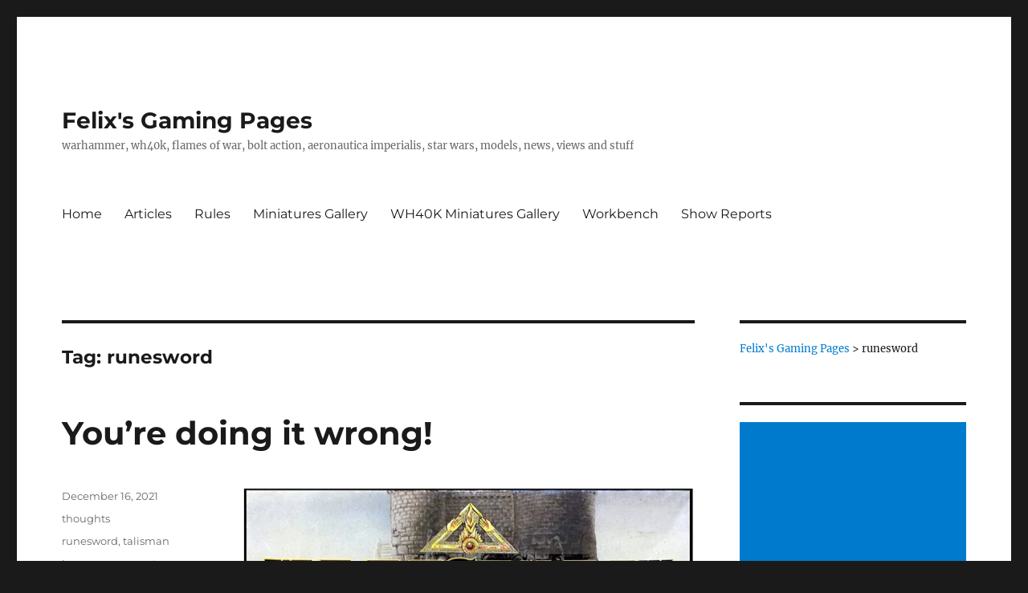

--- FILE ---
content_type: text/html; charset=UTF-8
request_url: https://ifelix.net/tag/runesword
body_size: 23479
content:
<!DOCTYPE html>
<html lang="en-US" class="no-js">
<head>
	<meta charset="UTF-8">
	<meta name="viewport" content="width=device-width, initial-scale=1.0">
	<link rel="profile" href="https://gmpg.org/xfn/11">
		<script>
(function(html){html.className = html.className.replace(/\bno-js\b/,'js')})(document.documentElement);
//# sourceURL=twentysixteen_javascript_detection
</script>
<meta name='robots' content='index, follow, max-image-preview:large, max-snippet:-1, max-video-preview:-1' />

	<!-- This site is optimized with the Yoast SEO plugin v26.8 - https://yoast.com/product/yoast-seo-wordpress/ -->
	<title>runesword Archives - Felix&#039;s Gaming Pages</title>
	<link rel="canonical" href="https://ifelix.net/tag/runesword" />
	<meta property="og:locale" content="en_US" />
	<meta property="og:type" content="article" />
	<meta property="og:title" content="runesword Archives - Felix&#039;s Gaming Pages" />
	<meta property="og:url" content="https://ifelix.net/tag/runesword" />
	<meta property="og:site_name" content="Felix&#039;s Gaming Pages" />
	<meta name="twitter:card" content="summary_large_image" />
	<script type="application/ld+json" class="yoast-schema-graph">{"@context":"https://schema.org","@graph":[{"@type":"CollectionPage","@id":"https://ifelix.net/tag/runesword","url":"https://ifelix.net/tag/runesword","name":"runesword Archives - Felix&#039;s Gaming Pages","isPartOf":{"@id":"https://ifelix.net/#website"},"breadcrumb":{"@id":"https://ifelix.net/tag/runesword#breadcrumb"},"inLanguage":"en-US"},{"@type":"BreadcrumbList","@id":"https://ifelix.net/tag/runesword#breadcrumb","itemListElement":[{"@type":"ListItem","position":1,"name":"Home","item":"https://ifelix.net/"},{"@type":"ListItem","position":2,"name":"runesword"}]},{"@type":"WebSite","@id":"https://ifelix.net/#website","url":"https://ifelix.net/","name":"Felix&#039;s Gaming Pages","description":"warhammer, wh40k, flames of war, bolt action, aeronautica imperialis, star wars, models, news, views and stuff","potentialAction":[{"@type":"SearchAction","target":{"@type":"EntryPoint","urlTemplate":"https://ifelix.net/?s={search_term_string}"},"query-input":{"@type":"PropertyValueSpecification","valueRequired":true,"valueName":"search_term_string"}}],"inLanguage":"en-US"}]}</script>
	<!-- / Yoast SEO plugin. -->


<link rel='dns-prefetch' href='//stats.wp.com' />
<link rel='dns-prefetch' href='//v0.wordpress.com' />
<link rel='dns-prefetch' href='//jetpack.wordpress.com' />
<link rel='dns-prefetch' href='//s0.wp.com' />
<link rel='dns-prefetch' href='//public-api.wordpress.com' />
<link rel='dns-prefetch' href='//0.gravatar.com' />
<link rel='dns-prefetch' href='//1.gravatar.com' />
<link rel='dns-prefetch' href='//2.gravatar.com' />
<link rel='preconnect' href='//i0.wp.com' />
<link rel='preconnect' href='//c0.wp.com' />
<link rel="alternate" type="application/rss+xml" title="Felix&#039;s Gaming Pages &raquo; Feed" href="https://ifelix.net/feed" />
<link rel="alternate" type="application/rss+xml" title="Felix&#039;s Gaming Pages &raquo; Comments Feed" href="https://ifelix.net/comments/feed" />
<link rel="alternate" type="application/rss+xml" title="Felix&#039;s Gaming Pages &raquo; runesword Tag Feed" href="https://ifelix.net/tag/runesword/feed" />
<style id='wp-img-auto-sizes-contain-inline-css'>
img:is([sizes=auto i],[sizes^="auto," i]){contain-intrinsic-size:3000px 1500px}
/*# sourceURL=wp-img-auto-sizes-contain-inline-css */
</style>
<link rel='stylesheet' id='twentysixteen-jetpack-css' href='https://c0.wp.com/p/jetpack/15.4/modules/theme-tools/compat/twentysixteen.css' media='all' />
<style id='wp-emoji-styles-inline-css'>

	img.wp-smiley, img.emoji {
		display: inline !important;
		border: none !important;
		box-shadow: none !important;
		height: 1em !important;
		width: 1em !important;
		margin: 0 0.07em !important;
		vertical-align: -0.1em !important;
		background: none !important;
		padding: 0 !important;
	}
/*# sourceURL=wp-emoji-styles-inline-css */
</style>
<style id='wp-block-library-inline-css'>
:root{--wp-block-synced-color:#7a00df;--wp-block-synced-color--rgb:122,0,223;--wp-bound-block-color:var(--wp-block-synced-color);--wp-editor-canvas-background:#ddd;--wp-admin-theme-color:#007cba;--wp-admin-theme-color--rgb:0,124,186;--wp-admin-theme-color-darker-10:#006ba1;--wp-admin-theme-color-darker-10--rgb:0,107,160.5;--wp-admin-theme-color-darker-20:#005a87;--wp-admin-theme-color-darker-20--rgb:0,90,135;--wp-admin-border-width-focus:2px}@media (min-resolution:192dpi){:root{--wp-admin-border-width-focus:1.5px}}.wp-element-button{cursor:pointer}:root .has-very-light-gray-background-color{background-color:#eee}:root .has-very-dark-gray-background-color{background-color:#313131}:root .has-very-light-gray-color{color:#eee}:root .has-very-dark-gray-color{color:#313131}:root .has-vivid-green-cyan-to-vivid-cyan-blue-gradient-background{background:linear-gradient(135deg,#00d084,#0693e3)}:root .has-purple-crush-gradient-background{background:linear-gradient(135deg,#34e2e4,#4721fb 50%,#ab1dfe)}:root .has-hazy-dawn-gradient-background{background:linear-gradient(135deg,#faaca8,#dad0ec)}:root .has-subdued-olive-gradient-background{background:linear-gradient(135deg,#fafae1,#67a671)}:root .has-atomic-cream-gradient-background{background:linear-gradient(135deg,#fdd79a,#004a59)}:root .has-nightshade-gradient-background{background:linear-gradient(135deg,#330968,#31cdcf)}:root .has-midnight-gradient-background{background:linear-gradient(135deg,#020381,#2874fc)}:root{--wp--preset--font-size--normal:16px;--wp--preset--font-size--huge:42px}.has-regular-font-size{font-size:1em}.has-larger-font-size{font-size:2.625em}.has-normal-font-size{font-size:var(--wp--preset--font-size--normal)}.has-huge-font-size{font-size:var(--wp--preset--font-size--huge)}.has-text-align-center{text-align:center}.has-text-align-left{text-align:left}.has-text-align-right{text-align:right}.has-fit-text{white-space:nowrap!important}#end-resizable-editor-section{display:none}.aligncenter{clear:both}.items-justified-left{justify-content:flex-start}.items-justified-center{justify-content:center}.items-justified-right{justify-content:flex-end}.items-justified-space-between{justify-content:space-between}.screen-reader-text{border:0;clip-path:inset(50%);height:1px;margin:-1px;overflow:hidden;padding:0;position:absolute;width:1px;word-wrap:normal!important}.screen-reader-text:focus{background-color:#ddd;clip-path:none;color:#444;display:block;font-size:1em;height:auto;left:5px;line-height:normal;padding:15px 23px 14px;text-decoration:none;top:5px;width:auto;z-index:100000}html :where(.has-border-color){border-style:solid}html :where([style*=border-top-color]){border-top-style:solid}html :where([style*=border-right-color]){border-right-style:solid}html :where([style*=border-bottom-color]){border-bottom-style:solid}html :where([style*=border-left-color]){border-left-style:solid}html :where([style*=border-width]){border-style:solid}html :where([style*=border-top-width]){border-top-style:solid}html :where([style*=border-right-width]){border-right-style:solid}html :where([style*=border-bottom-width]){border-bottom-style:solid}html :where([style*=border-left-width]){border-left-style:solid}html :where(img[class*=wp-image-]){height:auto;max-width:100%}:where(figure){margin:0 0 1em}html :where(.is-position-sticky){--wp-admin--admin-bar--position-offset:var(--wp-admin--admin-bar--height,0px)}@media screen and (max-width:600px){html :where(.is-position-sticky){--wp-admin--admin-bar--position-offset:0px}}

/*# sourceURL=wp-block-library-inline-css */
</style><style id='global-styles-inline-css'>
:root{--wp--preset--aspect-ratio--square: 1;--wp--preset--aspect-ratio--4-3: 4/3;--wp--preset--aspect-ratio--3-4: 3/4;--wp--preset--aspect-ratio--3-2: 3/2;--wp--preset--aspect-ratio--2-3: 2/3;--wp--preset--aspect-ratio--16-9: 16/9;--wp--preset--aspect-ratio--9-16: 9/16;--wp--preset--color--black: #000000;--wp--preset--color--cyan-bluish-gray: #abb8c3;--wp--preset--color--white: #fff;--wp--preset--color--pale-pink: #f78da7;--wp--preset--color--vivid-red: #cf2e2e;--wp--preset--color--luminous-vivid-orange: #ff6900;--wp--preset--color--luminous-vivid-amber: #fcb900;--wp--preset--color--light-green-cyan: #7bdcb5;--wp--preset--color--vivid-green-cyan: #00d084;--wp--preset--color--pale-cyan-blue: #8ed1fc;--wp--preset--color--vivid-cyan-blue: #0693e3;--wp--preset--color--vivid-purple: #9b51e0;--wp--preset--color--dark-gray: #1a1a1a;--wp--preset--color--medium-gray: #686868;--wp--preset--color--light-gray: #e5e5e5;--wp--preset--color--blue-gray: #4d545c;--wp--preset--color--bright-blue: #007acc;--wp--preset--color--light-blue: #9adffd;--wp--preset--color--dark-brown: #402b30;--wp--preset--color--medium-brown: #774e24;--wp--preset--color--dark-red: #640c1f;--wp--preset--color--bright-red: #ff675f;--wp--preset--color--yellow: #ffef8e;--wp--preset--gradient--vivid-cyan-blue-to-vivid-purple: linear-gradient(135deg,rgb(6,147,227) 0%,rgb(155,81,224) 100%);--wp--preset--gradient--light-green-cyan-to-vivid-green-cyan: linear-gradient(135deg,rgb(122,220,180) 0%,rgb(0,208,130) 100%);--wp--preset--gradient--luminous-vivid-amber-to-luminous-vivid-orange: linear-gradient(135deg,rgb(252,185,0) 0%,rgb(255,105,0) 100%);--wp--preset--gradient--luminous-vivid-orange-to-vivid-red: linear-gradient(135deg,rgb(255,105,0) 0%,rgb(207,46,46) 100%);--wp--preset--gradient--very-light-gray-to-cyan-bluish-gray: linear-gradient(135deg,rgb(238,238,238) 0%,rgb(169,184,195) 100%);--wp--preset--gradient--cool-to-warm-spectrum: linear-gradient(135deg,rgb(74,234,220) 0%,rgb(151,120,209) 20%,rgb(207,42,186) 40%,rgb(238,44,130) 60%,rgb(251,105,98) 80%,rgb(254,248,76) 100%);--wp--preset--gradient--blush-light-purple: linear-gradient(135deg,rgb(255,206,236) 0%,rgb(152,150,240) 100%);--wp--preset--gradient--blush-bordeaux: linear-gradient(135deg,rgb(254,205,165) 0%,rgb(254,45,45) 50%,rgb(107,0,62) 100%);--wp--preset--gradient--luminous-dusk: linear-gradient(135deg,rgb(255,203,112) 0%,rgb(199,81,192) 50%,rgb(65,88,208) 100%);--wp--preset--gradient--pale-ocean: linear-gradient(135deg,rgb(255,245,203) 0%,rgb(182,227,212) 50%,rgb(51,167,181) 100%);--wp--preset--gradient--electric-grass: linear-gradient(135deg,rgb(202,248,128) 0%,rgb(113,206,126) 100%);--wp--preset--gradient--midnight: linear-gradient(135deg,rgb(2,3,129) 0%,rgb(40,116,252) 100%);--wp--preset--font-size--small: 13px;--wp--preset--font-size--medium: 20px;--wp--preset--font-size--large: 36px;--wp--preset--font-size--x-large: 42px;--wp--preset--spacing--20: 0.44rem;--wp--preset--spacing--30: 0.67rem;--wp--preset--spacing--40: 1rem;--wp--preset--spacing--50: 1.5rem;--wp--preset--spacing--60: 2.25rem;--wp--preset--spacing--70: 3.38rem;--wp--preset--spacing--80: 5.06rem;--wp--preset--shadow--natural: 6px 6px 9px rgba(0, 0, 0, 0.2);--wp--preset--shadow--deep: 12px 12px 50px rgba(0, 0, 0, 0.4);--wp--preset--shadow--sharp: 6px 6px 0px rgba(0, 0, 0, 0.2);--wp--preset--shadow--outlined: 6px 6px 0px -3px rgb(255, 255, 255), 6px 6px rgb(0, 0, 0);--wp--preset--shadow--crisp: 6px 6px 0px rgb(0, 0, 0);}:where(.is-layout-flex){gap: 0.5em;}:where(.is-layout-grid){gap: 0.5em;}body .is-layout-flex{display: flex;}.is-layout-flex{flex-wrap: wrap;align-items: center;}.is-layout-flex > :is(*, div){margin: 0;}body .is-layout-grid{display: grid;}.is-layout-grid > :is(*, div){margin: 0;}:where(.wp-block-columns.is-layout-flex){gap: 2em;}:where(.wp-block-columns.is-layout-grid){gap: 2em;}:where(.wp-block-post-template.is-layout-flex){gap: 1.25em;}:where(.wp-block-post-template.is-layout-grid){gap: 1.25em;}.has-black-color{color: var(--wp--preset--color--black) !important;}.has-cyan-bluish-gray-color{color: var(--wp--preset--color--cyan-bluish-gray) !important;}.has-white-color{color: var(--wp--preset--color--white) !important;}.has-pale-pink-color{color: var(--wp--preset--color--pale-pink) !important;}.has-vivid-red-color{color: var(--wp--preset--color--vivid-red) !important;}.has-luminous-vivid-orange-color{color: var(--wp--preset--color--luminous-vivid-orange) !important;}.has-luminous-vivid-amber-color{color: var(--wp--preset--color--luminous-vivid-amber) !important;}.has-light-green-cyan-color{color: var(--wp--preset--color--light-green-cyan) !important;}.has-vivid-green-cyan-color{color: var(--wp--preset--color--vivid-green-cyan) !important;}.has-pale-cyan-blue-color{color: var(--wp--preset--color--pale-cyan-blue) !important;}.has-vivid-cyan-blue-color{color: var(--wp--preset--color--vivid-cyan-blue) !important;}.has-vivid-purple-color{color: var(--wp--preset--color--vivid-purple) !important;}.has-black-background-color{background-color: var(--wp--preset--color--black) !important;}.has-cyan-bluish-gray-background-color{background-color: var(--wp--preset--color--cyan-bluish-gray) !important;}.has-white-background-color{background-color: var(--wp--preset--color--white) !important;}.has-pale-pink-background-color{background-color: var(--wp--preset--color--pale-pink) !important;}.has-vivid-red-background-color{background-color: var(--wp--preset--color--vivid-red) !important;}.has-luminous-vivid-orange-background-color{background-color: var(--wp--preset--color--luminous-vivid-orange) !important;}.has-luminous-vivid-amber-background-color{background-color: var(--wp--preset--color--luminous-vivid-amber) !important;}.has-light-green-cyan-background-color{background-color: var(--wp--preset--color--light-green-cyan) !important;}.has-vivid-green-cyan-background-color{background-color: var(--wp--preset--color--vivid-green-cyan) !important;}.has-pale-cyan-blue-background-color{background-color: var(--wp--preset--color--pale-cyan-blue) !important;}.has-vivid-cyan-blue-background-color{background-color: var(--wp--preset--color--vivid-cyan-blue) !important;}.has-vivid-purple-background-color{background-color: var(--wp--preset--color--vivid-purple) !important;}.has-black-border-color{border-color: var(--wp--preset--color--black) !important;}.has-cyan-bluish-gray-border-color{border-color: var(--wp--preset--color--cyan-bluish-gray) !important;}.has-white-border-color{border-color: var(--wp--preset--color--white) !important;}.has-pale-pink-border-color{border-color: var(--wp--preset--color--pale-pink) !important;}.has-vivid-red-border-color{border-color: var(--wp--preset--color--vivid-red) !important;}.has-luminous-vivid-orange-border-color{border-color: var(--wp--preset--color--luminous-vivid-orange) !important;}.has-luminous-vivid-amber-border-color{border-color: var(--wp--preset--color--luminous-vivid-amber) !important;}.has-light-green-cyan-border-color{border-color: var(--wp--preset--color--light-green-cyan) !important;}.has-vivid-green-cyan-border-color{border-color: var(--wp--preset--color--vivid-green-cyan) !important;}.has-pale-cyan-blue-border-color{border-color: var(--wp--preset--color--pale-cyan-blue) !important;}.has-vivid-cyan-blue-border-color{border-color: var(--wp--preset--color--vivid-cyan-blue) !important;}.has-vivid-purple-border-color{border-color: var(--wp--preset--color--vivid-purple) !important;}.has-vivid-cyan-blue-to-vivid-purple-gradient-background{background: var(--wp--preset--gradient--vivid-cyan-blue-to-vivid-purple) !important;}.has-light-green-cyan-to-vivid-green-cyan-gradient-background{background: var(--wp--preset--gradient--light-green-cyan-to-vivid-green-cyan) !important;}.has-luminous-vivid-amber-to-luminous-vivid-orange-gradient-background{background: var(--wp--preset--gradient--luminous-vivid-amber-to-luminous-vivid-orange) !important;}.has-luminous-vivid-orange-to-vivid-red-gradient-background{background: var(--wp--preset--gradient--luminous-vivid-orange-to-vivid-red) !important;}.has-very-light-gray-to-cyan-bluish-gray-gradient-background{background: var(--wp--preset--gradient--very-light-gray-to-cyan-bluish-gray) !important;}.has-cool-to-warm-spectrum-gradient-background{background: var(--wp--preset--gradient--cool-to-warm-spectrum) !important;}.has-blush-light-purple-gradient-background{background: var(--wp--preset--gradient--blush-light-purple) !important;}.has-blush-bordeaux-gradient-background{background: var(--wp--preset--gradient--blush-bordeaux) !important;}.has-luminous-dusk-gradient-background{background: var(--wp--preset--gradient--luminous-dusk) !important;}.has-pale-ocean-gradient-background{background: var(--wp--preset--gradient--pale-ocean) !important;}.has-electric-grass-gradient-background{background: var(--wp--preset--gradient--electric-grass) !important;}.has-midnight-gradient-background{background: var(--wp--preset--gradient--midnight) !important;}.has-small-font-size{font-size: var(--wp--preset--font-size--small) !important;}.has-medium-font-size{font-size: var(--wp--preset--font-size--medium) !important;}.has-large-font-size{font-size: var(--wp--preset--font-size--large) !important;}.has-x-large-font-size{font-size: var(--wp--preset--font-size--x-large) !important;}
/*# sourceURL=global-styles-inline-css */
</style>

<style id='classic-theme-styles-inline-css'>
/*! This file is auto-generated */
.wp-block-button__link{color:#fff;background-color:#32373c;border-radius:9999px;box-shadow:none;text-decoration:none;padding:calc(.667em + 2px) calc(1.333em + 2px);font-size:1.125em}.wp-block-file__button{background:#32373c;color:#fff;text-decoration:none}
/*# sourceURL=/wp-includes/css/classic-themes.min.css */
</style>
<link rel='stylesheet' id='twentysixteen-fonts-css' href='https://ifelix.net/wp-content/themes/twentysixteen/fonts/merriweather-plus-montserrat-plus-inconsolata.css?ver=20230328' media='all' />
<link rel='stylesheet' id='genericons-css' href='https://c0.wp.com/p/jetpack/15.4/_inc/genericons/genericons/genericons.css' media='all' />
<link rel='stylesheet' id='twentysixteen-style-css' href='https://ifelix.net/wp-content/themes/twentysixteen/style.css?ver=20251202' media='all' />
<link rel='stylesheet' id='twentysixteen-block-style-css' href='https://ifelix.net/wp-content/themes/twentysixteen/css/blocks.css?ver=20240817' media='all' />
<link rel='stylesheet' id='slb_core-css' href='https://ifelix.net/wp-content/plugins/simple-lightbox/client/css/app.css?ver=2.9.4' media='all' />
<script src="https://c0.wp.com/c/6.9/wp-includes/js/jquery/jquery.min.js" id="jquery-core-js"></script>
<script src="https://c0.wp.com/c/6.9/wp-includes/js/jquery/jquery-migrate.min.js" id="jquery-migrate-js"></script>
<script id="twentysixteen-script-js-extra">
var screenReaderText = {"expand":"expand child menu","collapse":"collapse child menu"};
//# sourceURL=twentysixteen-script-js-extra
</script>
<script src="https://ifelix.net/wp-content/themes/twentysixteen/js/functions.js?ver=20230629" id="twentysixteen-script-js" defer data-wp-strategy="defer"></script>
<link rel="https://api.w.org/" href="https://ifelix.net/wp-json/" /><link rel="alternate" title="JSON" type="application/json" href="https://ifelix.net/wp-json/wp/v2/tags/1993" /><link rel="EditURI" type="application/rsd+xml" title="RSD" href="https://ifelix.net/xmlrpc.php?rsd" />
<meta name="generator" content="WordPress 6.9" />
	<style>img#wpstats{display:none}</style>
		<style>.recentcomments a{display:inline !important;padding:0 !important;margin:0 !important;}</style>		<style id="wp-custom-css">
			body, p,  h1, h2, h3, h4, h5, h6 {
 -moz-hyphens: none !important;
-ms-hyphens: none !important;
-webkit-hyphens: none !important;
 hyphens: none !important;}		</style>
		<link rel='stylesheet' id='jetpack-swiper-library-css' href='https://c0.wp.com/p/jetpack/15.4/_inc/blocks/swiper.css' media='all' />
<link rel='stylesheet' id='jetpack-carousel-css' href='https://c0.wp.com/p/jetpack/15.4/modules/carousel/jetpack-carousel.css' media='all' />
<link rel='stylesheet' id='jetpack-top-posts-widget-css' href='https://c0.wp.com/p/jetpack/15.4/modules/widgets/top-posts/style.css' media='all' />
<link rel='stylesheet' id='tiled-gallery-css' href='https://c0.wp.com/p/jetpack/15.4/modules/tiled-gallery/tiled-gallery/tiled-gallery.css' media='all' />
</head>

<body data-ocssl='1' class="archive tag tag-runesword tag-1993 wp-embed-responsive wp-theme-twentysixteen hfeed">
<div id="page" class="site">
	<div class="site-inner">
		<a class="skip-link screen-reader-text" href="#content">
			Skip to content		</a>

		<header id="masthead" class="site-header">
			<div class="site-header-main">
				<div class="site-branding">
											<p class="site-title"><a href="https://ifelix.net/" rel="home" >Felix&#039;s Gaming Pages</a></p>
												<p class="site-description">warhammer, wh40k, flames of war, bolt action, aeronautica imperialis, star wars, models, news, views and stuff</p>
									</div><!-- .site-branding -->

									<button id="menu-toggle" class="menu-toggle">Menu</button>

					<div id="site-header-menu" class="site-header-menu">
													<nav id="site-navigation" class="main-navigation" aria-label="Primary Menu">
								<div class="menu-top-main-container"><ul id="menu-top-main" class="primary-menu"><li id="menu-item-34730" class="menu-item menu-item-type-custom menu-item-object-custom menu-item-home menu-item-34730"><a href="https://ifelix.net/">Home</a></li>
<li id="menu-item-34676" class="menu-item menu-item-type-post_type menu-item-object-page menu-item-34676"><a href="https://ifelix.net/articles">Articles</a></li>
<li id="menu-item-34677" class="menu-item menu-item-type-post_type menu-item-object-page menu-item-34677"><a href="https://ifelix.net/rules">Rules</a></li>
<li id="menu-item-34678" class="menu-item menu-item-type-post_type menu-item-object-page menu-item-34678"><a href="https://ifelix.net/miniatures-gallery">Miniatures Gallery</a></li>
<li id="menu-item-34681" class="menu-item menu-item-type-post_type menu-item-object-page menu-item-34681"><a href="https://ifelix.net/miniatures-gallery/warhammer-40k-miniatures-gallery">WH40K Miniatures Gallery</a></li>
<li id="menu-item-34679" class="menu-item menu-item-type-post_type menu-item-object-page menu-item-34679"><a href="https://ifelix.net/jimbos-workbench">Workbench</a></li>
<li id="menu-item-34680" class="menu-item menu-item-type-post_type menu-item-object-page menu-item-34680"><a href="https://ifelix.net/show-reports">Show Reports</a></li>
</ul></div>							</nav><!-- .main-navigation -->
						
											</div><!-- .site-header-menu -->
							</div><!-- .site-header-main -->

					</header><!-- .site-header -->

		<div id="content" class="site-content">

	<div id="primary" class="content-area">
		<main id="main" class="site-main">

		
			<header class="page-header">
				<h1 class="page-title">Tag: <span>runesword</span></h1>			</header><!-- .page-header -->

			
<article id="post-52321" class="post-52321 post type-post status-publish format-standard hentry category-thoughts tag-runesword tag-talisman">
	<header class="entry-header">
		
		<h2 class="entry-title"><a href="https://ifelix.net/youre-doing-it-wrong" rel="bookmark">You’re doing it wrong!</a></h2>	</header><!-- .entry-header -->

	
	
	<div class="entry-content">
		<p><a href="https://i0.wp.com/ifelix.net/wp-content/uploads/2021/12/81U9cjOUz0L._AC_SL1500_.jpg?ssl=1" data-slb-active="1" data-slb-asset="1692447690" data-slb-group="52321"><img data-recalc-dims="1" fetchpriority="high" decoding="async" data-attachment-id="52324" data-permalink="https://ifelix.net/youre-doing-it-wrong/81u9cjouz0l-_ac_sl1500_" data-orig-file="https://i0.wp.com/ifelix.net/wp-content/uploads/2021/12/81U9cjOUz0L._AC_SL1500_.jpg?fit=1122%2C1500&amp;ssl=1" data-orig-size="1122,1500" data-comments-opened="1" data-image-meta="{&quot;aperture&quot;:&quot;0&quot;,&quot;credit&quot;:&quot;&quot;,&quot;camera&quot;:&quot;&quot;,&quot;caption&quot;:&quot;&quot;,&quot;created_timestamp&quot;:&quot;0&quot;,&quot;copyright&quot;:&quot;&quot;,&quot;focal_length&quot;:&quot;0&quot;,&quot;iso&quot;:&quot;0&quot;,&quot;shutter_speed&quot;:&quot;0&quot;,&quot;title&quot;:&quot;&quot;,&quot;orientation&quot;:&quot;0&quot;}" data-image-title="81U9cjOUz0L._AC_SL1500_" data-image-description="" data-image-caption="" data-medium-file="https://i0.wp.com/ifelix.net/wp-content/uploads/2021/12/81U9cjOUz0L._AC_SL1500_.jpg?fit=600%2C802&amp;ssl=1" data-large-file="https://i0.wp.com/ifelix.net/wp-content/uploads/2021/12/81U9cjOUz0L._AC_SL1500_.jpg?fit=840%2C1123&amp;ssl=1" class="alignnone size-large wp-image-52324" src="https://i0.wp.com/ifelix.net/wp-content/uploads/2021/12/81U9cjOUz0L._AC_SL1500_.jpg?resize=840%2C1123&#038;ssl=1" alt="" width="840" height="1123" srcset="https://i0.wp.com/ifelix.net/wp-content/uploads/2021/12/81U9cjOUz0L._AC_SL1500_.jpg?resize=840%2C1123&amp;ssl=1 840w, https://i0.wp.com/ifelix.net/wp-content/uploads/2021/12/81U9cjOUz0L._AC_SL1500_.jpg?resize=600%2C802&amp;ssl=1 600w, https://i0.wp.com/ifelix.net/wp-content/uploads/2021/12/81U9cjOUz0L._AC_SL1500_.jpg?resize=768%2C1027&amp;ssl=1 768w, https://i0.wp.com/ifelix.net/wp-content/uploads/2021/12/81U9cjOUz0L._AC_SL1500_.jpg?w=1122&amp;ssl=1 1122w" sizes="(max-width: 709px) 85vw, (max-width: 909px) 67vw, (max-width: 1362px) 62vw, 840px" /></a></p>
<p>So today I realised I had been playing one of the cards in Talisman “wrong” for nearly forty years.</p>
<p>I first played Talisman back in 1983 when the first edition was released, back when there was black and white adventure cards. A friend in our gaming group back then had bought a copy of the game.<span class="Apple-converted-space"> </span></p>
<p>Can’t quite believe that was 38 years ago…</p>
<p>We would play the game quite a bit and as with most games I played back then I was quite reliant on the interpretation of the rules so followed their lead.</p>
<p>When the second edition was released, which was a colourised version fo the first edition (and the game board was changed from a single folded unit to four interlocking pieces) I took the time to read the rules.</p>
<p>One rule was this one on gaining craft.</p>
<p><em>2.4 Craft can only be gained as a result of Encounters.</em></p>
<p><a href="https://i0.wp.com/ifelix.net/wp-content/uploads/2021/12/IMG_4655.jpg?ssl=1" data-slb-active="1" data-slb-asset="8778638" data-slb-group="52321"><img data-recalc-dims="1" decoding="async" data-attachment-id="52322" data-permalink="https://ifelix.net/youre-doing-it-wrong/img_4655" data-orig-file="https://i0.wp.com/ifelix.net/wp-content/uploads/2021/12/IMG_4655.jpg?fit=2048%2C891&amp;ssl=1" data-orig-size="2048,891" data-comments-opened="1" data-image-meta="{&quot;aperture&quot;:&quot;2.2&quot;,&quot;credit&quot;:&quot;&quot;,&quot;camera&quot;:&quot;iPhone 6s Plus&quot;,&quot;caption&quot;:&quot;&quot;,&quot;created_timestamp&quot;:&quot;1639688590&quot;,&quot;copyright&quot;:&quot;&quot;,&quot;focal_length&quot;:&quot;4.15&quot;,&quot;iso&quot;:&quot;64&quot;,&quot;shutter_speed&quot;:&quot;0.058823529411765&quot;,&quot;title&quot;:&quot;&quot;,&quot;orientation&quot;:&quot;1&quot;}" data-image-title="IMG_4655" data-image-description="" data-image-caption="" data-medium-file="https://i0.wp.com/ifelix.net/wp-content/uploads/2021/12/IMG_4655.jpg?fit=600%2C261&amp;ssl=1" data-large-file="https://i0.wp.com/ifelix.net/wp-content/uploads/2021/12/IMG_4655.jpg?fit=840%2C365&amp;ssl=1" class="alignnone size-large wp-image-52322" src="https://i0.wp.com/ifelix.net/wp-content/uploads/2021/12/IMG_4655.jpg?resize=840%2C365&#038;ssl=1" alt="" width="840" height="365" srcset="https://i0.wp.com/ifelix.net/wp-content/uploads/2021/12/IMG_4655.jpg?resize=840%2C365&amp;ssl=1 840w, https://i0.wp.com/ifelix.net/wp-content/uploads/2021/12/IMG_4655.jpg?resize=600%2C261&amp;ssl=1 600w, https://i0.wp.com/ifelix.net/wp-content/uploads/2021/12/IMG_4655.jpg?resize=768%2C334&amp;ssl=1 768w, https://i0.wp.com/ifelix.net/wp-content/uploads/2021/12/IMG_4655.jpg?resize=1536%2C668&amp;ssl=1 1536w, https://i0.wp.com/ifelix.net/wp-content/uploads/2021/12/IMG_4655.jpg?resize=1200%2C522&amp;ssl=1 1200w, https://i0.wp.com/ifelix.net/wp-content/uploads/2021/12/IMG_4655.jpg?w=2048&amp;ssl=1 2048w, https://i0.wp.com/ifelix.net/wp-content/uploads/2021/12/IMG_4655.jpg?w=1680&amp;ssl=1 1680w" sizes="(max-width: 709px) 85vw, (max-width: 909px) 67vw, (max-width: 1362px) 62vw, 840px" /></a></p>
<p>You could gain strength by “cashing in” Enemy cards and with every seven enemy strength points you would gain one strength. We would play a similar rule for gaining craft by “cashing in” Enemy cards where the enemy would use craft.</p>
<p>I am not sure if we changed our gameplay as a result and kept a house rule where you could collect enemy cards and cash them in for craft, as you could for strength.</p>
<p>I never understood why you could cash in strength but not craft, as this was a real disadvantage for those characters who were stronger in craft than strength.</p>
<p>Those who play Fourth Edition will know that is now the norm.</p>
<p>It’s funny how when you play a game, sometimes your interpretation of rules or assumptions you make become normalised and you don’t realise you’ve been playing it wrong.<span class="Apple-converted-space"> </span></p>
<p>Playing Talisman today I realised I had been playing one of the cards in Talisman “wrong” for nearly forty years.</p>
<p>That card is one of the best weapons in Talisman, the Runesword.</p>
<p>This weapon would add one to your strength in combat and if you win the combat and cause a loss of life, you would gain a life.</p>
<p>Or so I thought…</p>
<p>I was playing the game today and my character, the Halfling, managed to pick up the Runesword. It was then reading the card that I realised I had been playing the card wrong for nearly forty years.</p>
<p>I had been playing that if I used the Runesword in combat against any Enemy (or a Character) and took a life, my character would gain a life.</p>
<p><a href="https://i0.wp.com/ifelix.net/wp-content/uploads/2021/12/IMG_4654.jpg?ssl=1" data-slb-active="1" data-slb-asset="273412050" data-slb-group="52321"><img data-recalc-dims="1" decoding="async" data-attachment-id="52323" data-permalink="https://ifelix.net/youre-doing-it-wrong/img_4654" data-orig-file="https://i0.wp.com/ifelix.net/wp-content/uploads/2021/12/IMG_4654.jpg?fit=2048%2C2083&amp;ssl=1" data-orig-size="2048,2083" data-comments-opened="1" data-image-meta="{&quot;aperture&quot;:&quot;2.2&quot;,&quot;credit&quot;:&quot;&quot;,&quot;camera&quot;:&quot;iPhone 6s Plus&quot;,&quot;caption&quot;:&quot;&quot;,&quot;created_timestamp&quot;:&quot;1639687455&quot;,&quot;copyright&quot;:&quot;&quot;,&quot;focal_length&quot;:&quot;4.15&quot;,&quot;iso&quot;:&quot;80&quot;,&quot;shutter_speed&quot;:&quot;0.058823529411765&quot;,&quot;title&quot;:&quot;&quot;,&quot;orientation&quot;:&quot;1&quot;}" data-image-title="IMG_4654" data-image-description="" data-image-caption="" data-medium-file="https://i0.wp.com/ifelix.net/wp-content/uploads/2021/12/IMG_4654.jpg?fit=600%2C610&amp;ssl=1" data-large-file="https://i0.wp.com/ifelix.net/wp-content/uploads/2021/12/IMG_4654.jpg?fit=840%2C854&amp;ssl=1" class="alignnone size-large wp-image-52323" src="https://i0.wp.com/ifelix.net/wp-content/uploads/2021/12/IMG_4654.jpg?resize=840%2C854&#038;ssl=1" alt="" width="840" height="854" srcset="https://i0.wp.com/ifelix.net/wp-content/uploads/2021/12/IMG_4654.jpg?resize=840%2C854&amp;ssl=1 840w, https://i0.wp.com/ifelix.net/wp-content/uploads/2021/12/IMG_4654.jpg?resize=600%2C610&amp;ssl=1 600w, https://i0.wp.com/ifelix.net/wp-content/uploads/2021/12/IMG_4654.jpg?resize=768%2C781&amp;ssl=1 768w, https://i0.wp.com/ifelix.net/wp-content/uploads/2021/12/IMG_4654.jpg?resize=1510%2C1536&amp;ssl=1 1510w, https://i0.wp.com/ifelix.net/wp-content/uploads/2021/12/IMG_4654.jpg?resize=2014%2C2048&amp;ssl=1 2014w, https://i0.wp.com/ifelix.net/wp-content/uploads/2021/12/IMG_4654.jpg?resize=1200%2C1221&amp;ssl=1 1200w, https://i0.wp.com/ifelix.net/wp-content/uploads/2021/12/IMG_4654.jpg?w=2048&amp;ssl=1 2048w, https://i0.wp.com/ifelix.net/wp-content/uploads/2021/12/IMG_4654.jpg?w=1680&amp;ssl=1 1680w" sizes="(max-width: 709px) 85vw, (max-width: 909px) 67vw, (max-width: 1362px) 62vw, 840px" /></a></p>
<p>However if you actually read the card it says:</p>
<p><em>2. When you use it in Combat to defeat a <strong>Monster</strong> or another player and then cause them to lose a Life, you gain 1 Life.</em></p>
<p>So in the second edition, the Runesword would only work against Enemy Monsters. You wouldn’t gain a life when fighting animals or dragons.</p>
<p>I have been playing it wrong all these years.</p>
	</div><!-- .entry-content -->

	<footer class="entry-footer">
		<span class="byline"><img alt='' src='https://secure.gravatar.com/avatar/84549ad2c0c435248b98e1e25bab267d333388723933a48f4945b513f96ab799?s=49&#038;d=mm&#038;r=g' srcset='https://secure.gravatar.com/avatar/84549ad2c0c435248b98e1e25bab267d333388723933a48f4945b513f96ab799?s=98&#038;d=mm&#038;r=g 2x' class='avatar avatar-49 photo' height='49' width='49' loading='lazy' decoding='async'/><span class="screen-reader-text">Author </span><span class="author vcard"><a class="url fn n" href="https://ifelix.net/author/felix">Felix</a></span></span><span class="posted-on"><span class="screen-reader-text">Posted on </span><a href="https://ifelix.net/youre-doing-it-wrong" rel="bookmark"><time class="entry-date published updated" datetime="2021-12-16T23:24:14+00:00">December 16, 2021</time></a></span><span class="cat-links"><span class="screen-reader-text">Categories </span><a href="https://ifelix.net/category/thoughts" rel="category tag">thoughts</a></span><span class="tags-links"><span class="screen-reader-text">Tags </span><a href="https://ifelix.net/tag/runesword" rel="tag">runesword</a>, <a href="https://ifelix.net/tag/talisman" rel="tag">talisman</a></span><span class="comments-link"><a href="https://ifelix.net/youre-doing-it-wrong#respond">Leave a comment<span class="screen-reader-text"> on You’re doing it wrong!</span></a></span>			</footer><!-- .entry-footer -->
</article><!-- #post-52321 -->

		</main><!-- .site-main -->
	</div><!-- .content-area -->


	<aside id="secondary" class="sidebar widget-area">
		<section id="bcn_widget-2" class="widget widget_breadcrumb_navxt"><div class="breadcrumbs" vocab="https://schema.org/" typeof="BreadcrumbList"><span property="itemListElement" typeof="ListItem"><a property="item" typeof="WebPage" title="Go to Felix&#039;s Gaming Pages." href="https://ifelix.net" class="home" ><span property="name">Felix&#039;s Gaming Pages</span></a><meta property="position" content="1"></span> &gt; <span property="itemListElement" typeof="ListItem"><span property="name" class="archive taxonomy post_tag current-item">runesword</span><meta property="url" content="https://ifelix.net/tag/runesword"><meta property="position" content="2"></span></div></section><section id="custom_html-3" class="widget_text widget widget_custom_html"><div class="textwidget custom-html-widget"><script async src="https://pagead2.googlesyndication.com/pagead/js/adsbygoogle.js"></script>
<!-- Responsive Vertical -->
<ins class="adsbygoogle"
     style="display:block"
     data-ad-client="ca-pub-0799954502968728"
     data-ad-slot="6356809652"
     data-ad-format="auto"
     data-full-width-responsive="true"></ins>
<script>
     (adsbygoogle = window.adsbygoogle || []).push({});
</script></div></section><section id="search-2" class="widget widget_search">
<form role="search" method="get" class="search-form" action="https://ifelix.net/">
	<label>
		<span class="screen-reader-text">
			Search for:		</span>
		<input type="search" class="search-field" placeholder="Search &hellip;" value="" name="s" />
	</label>
	<button type="submit" class="search-submit"><span class="screen-reader-text">
		Search	</span></button>
</form>
</section><section id="top-posts-3" class="widget widget_top-posts"><h2 class="widget-title">Top Blog Posts</h2><ul class='widgets-list-layout no-grav'>
<li><a href="https://ifelix.net/imperial-fists-fellblade" title="Imperial Fists Fellblade" class="bump-view" data-bump-view="tp"><img loading="lazy" width="40" height="40" src="https://i0.wp.com/ifelix.net/wp-content/uploads/2024/10/IMG_5587.jpeg?resize=40%2C40" srcset="https://i0.wp.com/ifelix.net/wp-content/uploads/2024/10/IMG_5587.jpeg?resize=40%2C40 1x, https://i0.wp.com/ifelix.net/wp-content/uploads/2024/10/IMG_5587.jpeg?resize=60%2C60 1.5x, https://i0.wp.com/ifelix.net/wp-content/uploads/2024/10/IMG_5587.jpeg?resize=80%2C80 2x, https://i0.wp.com/ifelix.net/wp-content/uploads/2024/10/IMG_5587.jpeg?resize=120%2C120 3x, https://i0.wp.com/ifelix.net/wp-content/uploads/2024/10/IMG_5587.jpeg?resize=160%2C160 4x" alt="Imperial Fists Fellblade" data-pin-nopin="true" class="widgets-list-layout-blavatar" /></a><div class="widgets-list-layout-links">
								<a href="https://ifelix.net/imperial-fists-fellblade" title="Imperial Fists Fellblade" class="bump-view" data-bump-view="tp">Imperial Fists Fellblade</a>
							</div>
							</li><li><a href="https://ifelix.net/fortress-of-redemption" title="Fortress of Redemption" class="bump-view" data-bump-view="tp"><img loading="lazy" width="40" height="40" src="https://i0.wp.com/ifelix.net/wp-content/uploads/2019/12/IMG_4608-840x607.jpg?resize=40%2C40&#038;ssl=1" srcset="https://i0.wp.com/ifelix.net/wp-content/uploads/2019/12/IMG_4608-840x607.jpg?resize=40%2C40&amp;ssl=1 1x, https://i0.wp.com/ifelix.net/wp-content/uploads/2019/12/IMG_4608-840x607.jpg?resize=60%2C60&amp;ssl=1 1.5x, https://i0.wp.com/ifelix.net/wp-content/uploads/2019/12/IMG_4608-840x607.jpg?resize=80%2C80&amp;ssl=1 2x, https://i0.wp.com/ifelix.net/wp-content/uploads/2019/12/IMG_4608-840x607.jpg?resize=120%2C120&amp;ssl=1 3x, https://i0.wp.com/ifelix.net/wp-content/uploads/2019/12/IMG_4608-840x607.jpg?resize=160%2C160&amp;ssl=1 4x" alt="Fortress of Redemption" data-pin-nopin="true" class="widgets-list-layout-blavatar" /></a><div class="widgets-list-layout-links">
								<a href="https://ifelix.net/fortress-of-redemption" title="Fortress of Redemption" class="bump-view" data-bump-view="tp">Fortress of Redemption</a>
							</div>
							</li><li><a href="https://ifelix.net/raptors-whirlwind" title="Raptors Whirlwind" class="bump-view" data-bump-view="tp"><img loading="lazy" width="40" height="40" src="https://i0.wp.com/ifelix.net/wp-content/uploads/2020/02/IMG_3128-840x693.jpg?resize=40%2C40&#038;ssl=1" srcset="https://i0.wp.com/ifelix.net/wp-content/uploads/2020/02/IMG_3128-840x693.jpg?resize=40%2C40&amp;ssl=1 1x, https://i0.wp.com/ifelix.net/wp-content/uploads/2020/02/IMG_3128-840x693.jpg?resize=60%2C60&amp;ssl=1 1.5x, https://i0.wp.com/ifelix.net/wp-content/uploads/2020/02/IMG_3128-840x693.jpg?resize=80%2C80&amp;ssl=1 2x, https://i0.wp.com/ifelix.net/wp-content/uploads/2020/02/IMG_3128-840x693.jpg?resize=120%2C120&amp;ssl=1 3x, https://i0.wp.com/ifelix.net/wp-content/uploads/2020/02/IMG_3128-840x693.jpg?resize=160%2C160&amp;ssl=1 4x" alt="Raptors Whirlwind" data-pin-nopin="true" class="widgets-list-layout-blavatar" /></a><div class="widgets-list-layout-links">
								<a href="https://ifelix.net/raptors-whirlwind" title="Raptors Whirlwind" class="bump-view" data-bump-view="tp">Raptors Whirlwind</a>
							</div>
							</li><li><a href="https://ifelix.net/etched-brass-from-forgeworld" title="Etched Brass  from Forgeworld" class="bump-view" data-bump-view="tp"><img loading="lazy" width="40" height="40" src="https://i0.wp.com/www.ifelix.net/wp-content/uploads/2015/05/gkbrass01-2.jpg?resize=40%2C40&#038;ssl=1" srcset="https://i0.wp.com/www.ifelix.net/wp-content/uploads/2015/05/gkbrass01-2.jpg?resize=40%2C40&amp;ssl=1 1x, https://i0.wp.com/www.ifelix.net/wp-content/uploads/2015/05/gkbrass01-2.jpg?resize=60%2C60&amp;ssl=1 1.5x, https://i0.wp.com/www.ifelix.net/wp-content/uploads/2015/05/gkbrass01-2.jpg?resize=80%2C80&amp;ssl=1 2x, https://i0.wp.com/www.ifelix.net/wp-content/uploads/2015/05/gkbrass01-2.jpg?resize=120%2C120&amp;ssl=1 3x, https://i0.wp.com/www.ifelix.net/wp-content/uploads/2015/05/gkbrass01-2.jpg?resize=160%2C160&amp;ssl=1 4x" alt="Etched Brass  from Forgeworld" data-pin-nopin="true" class="widgets-list-layout-blavatar" /></a><div class="widgets-list-layout-links">
								<a href="https://ifelix.net/etched-brass-from-forgeworld" title="Etched Brass  from Forgeworld" class="bump-view" data-bump-view="tp">Etched Brass  from Forgeworld</a>
							</div>
							</li><li><a href="https://ifelix.net/eine-kleine-maus" title="Eine kleine Maus" class="bump-view" data-bump-view="tp"><img loading="lazy" width="40" height="40" src="https://i0.wp.com/www.ifelix.net/wp-content/uploads/2017/07/IMG_3970-600x309.jpg?resize=40%2C40&#038;ssl=1" srcset="https://i0.wp.com/www.ifelix.net/wp-content/uploads/2017/07/IMG_3970-600x309.jpg?resize=40%2C40&amp;ssl=1 1x, https://i0.wp.com/www.ifelix.net/wp-content/uploads/2017/07/IMG_3970-600x309.jpg?resize=60%2C60&amp;ssl=1 1.5x, https://i0.wp.com/www.ifelix.net/wp-content/uploads/2017/07/IMG_3970-600x309.jpg?resize=80%2C80&amp;ssl=1 2x, https://i0.wp.com/www.ifelix.net/wp-content/uploads/2017/07/IMG_3970-600x309.jpg?resize=120%2C120&amp;ssl=1 3x, https://i0.wp.com/www.ifelix.net/wp-content/uploads/2017/07/IMG_3970-600x309.jpg?resize=160%2C160&amp;ssl=1 4x" alt="Eine kleine Maus" data-pin-nopin="true" class="widgets-list-layout-blavatar" /></a><div class="widgets-list-layout-links">
								<a href="https://ifelix.net/eine-kleine-maus" title="Eine kleine Maus" class="bump-view" data-bump-view="tp">Eine kleine Maus</a>
							</div>
							</li><li><a href="https://ifelix.net/painting-the-warlord-titan-base" title="Painting the Warlord Titan Base" class="bump-view" data-bump-view="tp"><img loading="lazy" width="40" height="40" src="https://i0.wp.com/ifelix.net/wp-content/uploads/2022/04/64670B52-FEF2-4C9A-8DF5-7845FE0FE50F-840x623.jpg?resize=40%2C40&#038;ssl=1" srcset="https://i0.wp.com/ifelix.net/wp-content/uploads/2022/04/64670B52-FEF2-4C9A-8DF5-7845FE0FE50F-840x623.jpg?resize=40%2C40&amp;ssl=1 1x, https://i0.wp.com/ifelix.net/wp-content/uploads/2022/04/64670B52-FEF2-4C9A-8DF5-7845FE0FE50F-840x623.jpg?resize=60%2C60&amp;ssl=1 1.5x, https://i0.wp.com/ifelix.net/wp-content/uploads/2022/04/64670B52-FEF2-4C9A-8DF5-7845FE0FE50F-840x623.jpg?resize=80%2C80&amp;ssl=1 2x, https://i0.wp.com/ifelix.net/wp-content/uploads/2022/04/64670B52-FEF2-4C9A-8DF5-7845FE0FE50F-840x623.jpg?resize=120%2C120&amp;ssl=1 3x, https://i0.wp.com/ifelix.net/wp-content/uploads/2022/04/64670B52-FEF2-4C9A-8DF5-7845FE0FE50F-840x623.jpg?resize=160%2C160&amp;ssl=1 4x" alt="Painting the Warlord Titan Base" data-pin-nopin="true" class="widgets-list-layout-blavatar" /></a><div class="widgets-list-layout-links">
								<a href="https://ifelix.net/painting-the-warlord-titan-base" title="Painting the Warlord Titan Base" class="bump-view" data-bump-view="tp">Painting the Warlord Titan Base</a>
							</div>
							</li></ul>
</section><section id="top-posts-4" class="widget widget_top-posts"><h2 class="widget-title">Popular Pages</h2><ul class='widgets-list-layout no-grav'>
<li><a href="https://ifelix.net/miniatures-gallery/warhammer-40k-miniatures-gallery/space-marines/vindicator" title="Vindicator" class="bump-view" data-bump-view="tp"><img loading="lazy" width="40" height="40" src="https://i0.wp.com/ifelix.net/wp-content/uploads/2024/09/IMG_5269-840x796.jpeg?resize=40%2C40&#038;ssl=1" srcset="https://i0.wp.com/ifelix.net/wp-content/uploads/2024/09/IMG_5269-840x796.jpeg?resize=40%2C40&amp;ssl=1 1x, https://i0.wp.com/ifelix.net/wp-content/uploads/2024/09/IMG_5269-840x796.jpeg?resize=60%2C60&amp;ssl=1 1.5x, https://i0.wp.com/ifelix.net/wp-content/uploads/2024/09/IMG_5269-840x796.jpeg?resize=80%2C80&amp;ssl=1 2x, https://i0.wp.com/ifelix.net/wp-content/uploads/2024/09/IMG_5269-840x796.jpeg?resize=120%2C120&amp;ssl=1 3x, https://i0.wp.com/ifelix.net/wp-content/uploads/2024/09/IMG_5269-840x796.jpeg?resize=160%2C160&amp;ssl=1 4x" alt="Vindicator" data-pin-nopin="true" class="widgets-list-layout-blavatar" /></a><div class="widgets-list-layout-links">
								<a href="https://ifelix.net/miniatures-gallery/warhammer-40k-miniatures-gallery/space-marines/vindicator" title="Vindicator" class="bump-view" data-bump-view="tp">Vindicator</a>
							</div>
							</li><li><a href="https://ifelix.net/miniatures-gallery/warhammer-40k-miniatures-gallery/orks/killa-kan" title="Killa Kan" class="bump-view" data-bump-view="tp"><img loading="lazy" width="40" height="40" src="https://i0.wp.com/ifelix.net/wp-content/uploads/2020/01/IMG_5453-840x764.jpg?resize=40%2C40&#038;ssl=1" srcset="https://i0.wp.com/ifelix.net/wp-content/uploads/2020/01/IMG_5453-840x764.jpg?resize=40%2C40&amp;ssl=1 1x, https://i0.wp.com/ifelix.net/wp-content/uploads/2020/01/IMG_5453-840x764.jpg?resize=60%2C60&amp;ssl=1 1.5x, https://i0.wp.com/ifelix.net/wp-content/uploads/2020/01/IMG_5453-840x764.jpg?resize=80%2C80&amp;ssl=1 2x, https://i0.wp.com/ifelix.net/wp-content/uploads/2020/01/IMG_5453-840x764.jpg?resize=120%2C120&amp;ssl=1 3x, https://i0.wp.com/ifelix.net/wp-content/uploads/2020/01/IMG_5453-840x764.jpg?resize=160%2C160&amp;ssl=1 4x" alt="Killa Kan" data-pin-nopin="true" class="widgets-list-layout-blavatar" /></a><div class="widgets-list-layout-links">
								<a href="https://ifelix.net/miniatures-gallery/warhammer-40k-miniatures-gallery/orks/killa-kan" title="Killa Kan" class="bump-view" data-bump-view="tp">Killa Kan</a>
							</div>
							</li><li><a href="https://ifelix.net/jimbos-workbench/flames-of-war-workbench/french-early-war/47mm-sa-37-gun" title="47mm SA-37 Gun" class="bump-view" data-bump-view="tp"><img loading="lazy" width="40" height="40" src="https://i0.wp.com/ifelix.net/wp-content/uploads/2019/07/sa37.jpg?resize=40%2C40&#038;ssl=1" srcset="https://i0.wp.com/ifelix.net/wp-content/uploads/2019/07/sa37.jpg?resize=40%2C40&amp;ssl=1 1x, https://i0.wp.com/ifelix.net/wp-content/uploads/2019/07/sa37.jpg?resize=60%2C60&amp;ssl=1 1.5x, https://i0.wp.com/ifelix.net/wp-content/uploads/2019/07/sa37.jpg?resize=80%2C80&amp;ssl=1 2x, https://i0.wp.com/ifelix.net/wp-content/uploads/2019/07/sa37.jpg?resize=120%2C120&amp;ssl=1 3x, https://i0.wp.com/ifelix.net/wp-content/uploads/2019/07/sa37.jpg?resize=160%2C160&amp;ssl=1 4x" alt="47mm SA-37 Gun" data-pin-nopin="true" class="widgets-list-layout-blavatar" /></a><div class="widgets-list-layout-links">
								<a href="https://ifelix.net/jimbos-workbench/flames-of-war-workbench/french-early-war/47mm-sa-37-gun" title="47mm SA-37 Gun" class="bump-view" data-bump-view="tp">47mm SA-37 Gun</a>
							</div>
							</li><li><a href="https://ifelix.net/jimbos-workbench/warhammer-40k-workbench/daemonhunters-workbench/inquisitorial-stormtroopers-repressor-transport" title="Inquisitorial Stormtroopers Repressor Transport" class="bump-view" data-bump-view="tp"><img loading="lazy" width="40" height="40" src="https://i0.wp.com/ifelix.net/wp-content/uploads/2020/02/repressor148.jpg?resize=40%2C40&#038;ssl=1" srcset="https://i0.wp.com/ifelix.net/wp-content/uploads/2020/02/repressor148.jpg?resize=40%2C40&amp;ssl=1 1x, https://i0.wp.com/ifelix.net/wp-content/uploads/2020/02/repressor148.jpg?resize=60%2C60&amp;ssl=1 1.5x, https://i0.wp.com/ifelix.net/wp-content/uploads/2020/02/repressor148.jpg?resize=80%2C80&amp;ssl=1 2x, https://i0.wp.com/ifelix.net/wp-content/uploads/2020/02/repressor148.jpg?resize=120%2C120&amp;ssl=1 3x, https://i0.wp.com/ifelix.net/wp-content/uploads/2020/02/repressor148.jpg?resize=160%2C160&amp;ssl=1 4x" alt="Inquisitorial Stormtroopers Repressor Transport" data-pin-nopin="true" class="widgets-list-layout-blavatar" /></a><div class="widgets-list-layout-links">
								<a href="https://ifelix.net/jimbos-workbench/warhammer-40k-workbench/daemonhunters-workbench/inquisitorial-stormtroopers-repressor-transport" title="Inquisitorial Stormtroopers Repressor Transport" class="bump-view" data-bump-view="tp">Inquisitorial Stormtroopers Repressor Transport</a>
							</div>
							</li><li><a href="https://ifelix.net/miniatures-gallery/warhammer-40k-miniatures-gallery/scenery-and-terrain/anphelion-base" title="Anphelion Base" class="bump-view" data-bump-view="tp"><img loading="lazy" width="40" height="40" src="https://i0.wp.com/ifelix.net/wp-content/uploads/2019/12/IMG_1822-840x560.jpg?resize=40%2C40&#038;ssl=1" srcset="https://i0.wp.com/ifelix.net/wp-content/uploads/2019/12/IMG_1822-840x560.jpg?resize=40%2C40&amp;ssl=1 1x, https://i0.wp.com/ifelix.net/wp-content/uploads/2019/12/IMG_1822-840x560.jpg?resize=60%2C60&amp;ssl=1 1.5x, https://i0.wp.com/ifelix.net/wp-content/uploads/2019/12/IMG_1822-840x560.jpg?resize=80%2C80&amp;ssl=1 2x, https://i0.wp.com/ifelix.net/wp-content/uploads/2019/12/IMG_1822-840x560.jpg?resize=120%2C120&amp;ssl=1 3x, https://i0.wp.com/ifelix.net/wp-content/uploads/2019/12/IMG_1822-840x560.jpg?resize=160%2C160&amp;ssl=1 4x" alt="Anphelion Base" data-pin-nopin="true" class="widgets-list-layout-blavatar" /></a><div class="widgets-list-layout-links">
								<a href="https://ifelix.net/miniatures-gallery/warhammer-40k-miniatures-gallery/scenery-and-terrain/anphelion-base" title="Anphelion Base" class="bump-view" data-bump-view="tp">Anphelion Base</a>
							</div>
							</li><li><a href="https://ifelix.net/articles/reaching-the-threshold" title="Reaching the Threshold" class="bump-view" data-bump-view="tp"><img loading="lazy" width="40" height="40" src="https://i0.wp.com/ifelix.net/wp-content/uploads/2019/12/101.jpg?resize=40%2C40&#038;ssl=1" srcset="https://i0.wp.com/ifelix.net/wp-content/uploads/2019/12/101.jpg?resize=40%2C40&amp;ssl=1 1x, https://i0.wp.com/ifelix.net/wp-content/uploads/2019/12/101.jpg?resize=60%2C60&amp;ssl=1 1.5x, https://i0.wp.com/ifelix.net/wp-content/uploads/2019/12/101.jpg?resize=80%2C80&amp;ssl=1 2x, https://i0.wp.com/ifelix.net/wp-content/uploads/2019/12/101.jpg?resize=120%2C120&amp;ssl=1 3x, https://i0.wp.com/ifelix.net/wp-content/uploads/2019/12/101.jpg?resize=160%2C160&amp;ssl=1 4x" alt="Reaching the Threshold" data-pin-nopin="true" class="widgets-list-layout-blavatar" /></a><div class="widgets-list-layout-links">
								<a href="https://ifelix.net/articles/reaching-the-threshold" title="Reaching the Threshold" class="bump-view" data-bump-view="tp">Reaching the Threshold</a>
							</div>
							</li></ul>
</section>
		<section id="recent-posts-2" class="widget widget_recent_entries">
		<h2 class="widget-title">Recent Posts</h2><nav aria-label="Recent Posts">
		<ul>
											<li>
					<a href="https://ifelix.net/plastic-macharius-heavy-tank-perhaps">Plastic Macharius Heavy Tank, perhaps?</a>
									</li>
											<li>
					<a href="https://ifelix.net/rogal-dorn-battle-tank">Rogal Dorn Battle Tank</a>
									</li>
											<li>
					<a href="https://ifelix.net/gargantuan-squiggoth-3">Gargantuan Squiggoth</a>
									</li>
											<li>
					<a href="https://ifelix.net/invading-lustria">Invading Lustria</a>
									</li>
											<li>
					<a href="https://ifelix.net/that-whirlwind-is-back">That Whirlwind is back…</a>
									</li>
											<li>
					<a href="https://ifelix.net/shokkjump-dragsta">Shokkjump Dragsta</a>
									</li>
											<li>
					<a href="https://ifelix.net/plastic-grey-knight-terminator">Plastic Grey Knight Terminator</a>
									</li>
											<li>
					<a href="https://ifelix.net/epic-orks-4">Epic Orks</a>
									</li>
											<li>
					<a href="https://ifelix.net/great-war-demonstration-game-at-games-day-2007">Great War demonstration game at Games Day 2007</a>
									</li>
											<li>
					<a href="https://ifelix.net/caladius-grav-tank-annihilator">Caladius Grav-Tank Annihilator</a>
									</li>
					</ul>

		</nav></section><section id="tag_cloud-3" class="widget widget_tag_cloud"><h2 class="widget-title">Categories</h2><nav aria-label="Categories"><div class="tagcloud"><ul class='wp-tag-cloud' role='list'>
	<li><a href="https://ifelix.net/category/adeptus-titanicus" class="tag-cloud-link tag-link-836 tag-link-position-1" style="font-size: 1em;">adeptus titanicus</a></li>
	<li><a href="https://ifelix.net/category/aeronautica-imperialis" class="tag-cloud-link tag-link-68 tag-link-position-2" style="font-size: 1em;">aeronautica imperialis</a></li>
	<li><a href="https://ifelix.net/category/bolt-action" class="tag-cloud-link tag-link-844 tag-link-position-3" style="font-size: 1em;">bolt action</a></li>
	<li><a href="https://ifelix.net/category/books" class="tag-cloud-link tag-link-110 tag-link-position-4" style="font-size: 1em;">books</a></li>
	<li><a href="https://ifelix.net/category/bovington-tank-museum" class="tag-cloud-link tag-link-1191 tag-link-position-5" style="font-size: 1em;">bovington tank museum</a></li>
	<li><a href="https://ifelix.net/category/doctor-who" class="tag-cloud-link tag-link-123 tag-link-position-6" style="font-size: 1em;">doctor who</a></li>
	<li><a href="https://ifelix.net/category/dystopian-wars" class="tag-cloud-link tag-link-632 tag-link-position-7" style="font-size: 1em;">dystopian wars</a></li>
	<li><a href="https://ifelix.net/category/epic" class="tag-cloud-link tag-link-11 tag-link-position-8" style="font-size: 1em;">epic</a></li>
	<li><a href="https://ifelix.net/category/flames-of-war" class="tag-cloud-link tag-link-336 tag-link-position-9" style="font-size: 1em;">flames of war</a></li>
	<li><a href="https://ifelix.net/category/flintloque" class="tag-cloud-link tag-link-111 tag-link-position-10" style="font-size: 1em;">flintloque</a></li>
	<li><a href="https://ifelix.net/category/forge-world" class="tag-cloud-link tag-link-6 tag-link-position-11" style="font-size: 1em;">forge world</a></li>
	<li><a href="https://ifelix.net/category/gamesday-2004" class="tag-cloud-link tag-link-149 tag-link-position-12" style="font-size: 1em;">gamesday 2004</a></li>
	<li><a href="https://ifelix.net/category/gamesday-2005" class="tag-cloud-link tag-link-270 tag-link-position-13" style="font-size: 1em;">gamesday 2005</a></li>
	<li><a href="https://ifelix.net/category/gamesday-2006" class="tag-cloud-link tag-link-260 tag-link-position-14" style="font-size: 1em;">gamesday 2006</a></li>
	<li><a href="https://ifelix.net/category/gamesday-2007" class="tag-cloud-link tag-link-207 tag-link-position-15" style="font-size: 1em;">gamesday 2007</a></li>
	<li><a href="https://ifelix.net/category/gamesday-2008" class="tag-cloud-link tag-link-354 tag-link-position-16" style="font-size: 1em;">gamesday 2008</a></li>
	<li><a href="https://ifelix.net/category/gamesday-2009" class="tag-cloud-link tag-link-412 tag-link-position-17" style="font-size: 1em;">gamesday 2009</a></li>
	<li><a href="https://ifelix.net/category/gamesday-2010" class="tag-cloud-link tag-link-506 tag-link-position-18" style="font-size: 1em;">gamesday 2010</a></li>
	<li><a href="https://ifelix.net/category/grot" class="tag-cloud-link tag-link-1315 tag-link-position-19" style="font-size: 1em;">grot</a></li>
	<li><a href="https://ifelix.net/category/historical" class="tag-cloud-link tag-link-99 tag-link-position-20" style="font-size: 1em;">historical</a></li>
	<li><a href="https://ifelix.net/category/imperial-guard" class="tag-cloud-link tag-link-1311 tag-link-position-21" style="font-size: 1em;">imperial guard</a></li>
	<li><a href="https://ifelix.net/category/imperial-war-museum-duxford" class="tag-cloud-link tag-link-1306 tag-link-position-22" style="font-size: 1em;">imperial war museum duxford</a></li>
	<li><a href="https://ifelix.net/category/legions-imperialis" class="tag-cloud-link tag-link-2211 tag-link-position-23" style="font-size: 1em;">legions imperialis</a></li>
	<li><a href="https://ifelix.net/category/musee-royal-de-larmee-et-de-lhistoire-militaire" class="tag-cloud-link tag-link-2441 tag-link-position-24" style="font-size: 1em;">musée royal de l&#039;armée et de l&#039;histoire militaire</a></li>
	<li><a href="https://ifelix.net/category/news" class="tag-cloud-link tag-link-45 tag-link-position-25" style="font-size: 1em;">news</a></li>
	<li><a href="https://ifelix.net/category/old-west" class="tag-cloud-link tag-link-25 tag-link-position-26" style="font-size: 1em;">old west</a></li>
	<li><a href="https://ifelix.net/category/ork" class="tag-cloud-link tag-link-1310 tag-link-position-27" style="font-size: 1em;">ork</a></li>
	<li><a href="https://ifelix.net/category/raf-cosford" class="tag-cloud-link tag-link-1759 tag-link-position-28" style="font-size: 1em;">raf cosford</a></li>
	<li><a href="https://ifelix.net/category/raf-london" class="tag-cloud-link tag-link-2019 tag-link-position-29" style="font-size: 1em;">raf london</a></li>
	<li><a href="https://ifelix.net/category/star-trek" class="tag-cloud-link tag-link-58 tag-link-position-30" style="font-size: 1em;">star trek</a></li>
	<li><a href="https://ifelix.net/category/star-wars" class="tag-cloud-link tag-link-80 tag-link-position-31" style="font-size: 1em;">star wars</a></li>
	<li><a href="https://ifelix.net/category/tally-ho" class="tag-cloud-link tag-link-319 tag-link-position-32" style="font-size: 1em;">tally ho</a></li>
	<li><a href="https://ifelix.net/category/team-yankee" class="tag-cloud-link tag-link-1186 tag-link-position-33" style="font-size: 1em;">team yankee</a></li>
	<li><a href="https://ifelix.net/category/thoughts" class="tag-cloud-link tag-link-96 tag-link-position-34" style="font-size: 1em;">thoughts</a></li>
	<li><a href="https://ifelix.net/category/victorian-science-fiction" class="tag-cloud-link tag-link-100 tag-link-position-35" style="font-size: 1em;">victorian science fiction</a></li>
	<li><a href="https://ifelix.net/category/warhammer-40k" class="tag-cloud-link tag-link-22 tag-link-position-36" style="font-size: 1em;">warhammer 40k</a></li>
	<li><a href="https://ifelix.net/category/warhammer-fantasy" class="tag-cloud-link tag-link-128 tag-link-position-37" style="font-size: 1em;">warhammer fantasy</a></li>
	<li><a href="https://ifelix.net/category/warhammer-historical" class="tag-cloud-link tag-link-170 tag-link-position-38" style="font-size: 1em;">warhammer historical</a></li>
	<li><a href="https://ifelix.net/category/warhammer-the-horus-heresy" class="tag-cloud-link tag-link-2068 tag-link-position-39" style="font-size: 1em;">warhammer the horus heresy</a></li>
	<li><a href="https://ifelix.net/category/warhammer-the-old-world" class="tag-cloud-link tag-link-2180 tag-link-position-40" style="font-size: 1em;">warhammer the old world</a></li>
	<li><a href="https://ifelix.net/category/warhammer-world" class="tag-cloud-link tag-link-47 tag-link-position-41" style="font-size: 1em;">warhammer world</a></li>
	<li><a href="https://ifelix.net/category/warmaster" class="tag-cloud-link tag-link-19 tag-link-position-42" style="font-size: 1em;">warmaster</a></li>
	<li><a href="https://ifelix.net/category/workbench" class="tag-cloud-link tag-link-5 tag-link-position-43" style="font-size: 1em;">workbench</a></li>
	<li><a href="https://ifelix.net/category/world-war-one" class="tag-cloud-link tag-link-1312 tag-link-position-44" style="font-size: 1em;">world war one</a></li>
	<li><a href="https://ifelix.net/category/world-war-two" class="tag-cloud-link tag-link-1316 tag-link-position-45" style="font-size: 1em;">world war two</a></li>
</ul>
</div>
</nav></section><section id="tag_cloud-4" class="widget widget_tag_cloud"><h2 class="widget-title">Tags</h2><nav aria-label="Tags"><div class="tagcloud"><ul class='wp-tag-cloud' role='list'>
	<li><a href="https://ifelix.net/tag/15mm" class="tag-cloud-link tag-link-334 tag-link-position-1" style="font-size: 1em;">15mm</a></li>
	<li><a href="https://ifelix.net/tag/alternate-history" class="tag-cloud-link tag-link-85 tag-link-position-2" style="font-size: 1em;">alternate history</a></li>
	<li><a href="https://ifelix.net/tag/apocalypse" class="tag-cloud-link tag-link-233 tag-link-position-3" style="font-size: 1em;">apocalypse</a></li>
	<li><a href="https://ifelix.net/tag/baneblade" class="tag-cloud-link tag-link-84 tag-link-position-4" style="font-size: 1em;">baneblade</a></li>
	<li><a href="https://ifelix.net/tag/battlewagon" class="tag-cloud-link tag-link-32 tag-link-position-5" style="font-size: 1em;">battlewagon</a></li>
	<li><a href="https://ifelix.net/tag/british" class="tag-cloud-link tag-link-536 tag-link-position-6" style="font-size: 1em;">british</a></li>
	<li><a href="https://ifelix.net/tag/chaos" class="tag-cloud-link tag-link-17 tag-link-position-7" style="font-size: 1em;">chaos</a></li>
	<li><a href="https://ifelix.net/tag/cities-of-death" class="tag-cloud-link tag-link-63 tag-link-position-8" style="font-size: 1em;">cities of death</a></li>
	<li><a href="https://ifelix.net/tag/daemonhunters" class="tag-cloud-link tag-link-2 tag-link-position-9" style="font-size: 1em;">daemonhunters</a></li>
	<li><a href="https://ifelix.net/tag/dreadnought" class="tag-cloud-link tag-link-177 tag-link-position-10" style="font-size: 1em;">dreadnought</a></li>
	<li><a href="https://ifelix.net/tag/dwarf" class="tag-cloud-link tag-link-141 tag-link-position-11" style="font-size: 1em;">dwarf</a></li>
	<li><a href="https://ifelix.net/tag/eldar" class="tag-cloud-link tag-link-46 tag-link-position-12" style="font-size: 1em;">eldar</a></li>
	<li><a href="https://ifelix.net/tag/feral-orks" class="tag-cloud-link tag-link-31 tag-link-position-13" style="font-size: 1em;">feral orks</a></li>
	<li><a href="https://ifelix.net/tag/forge-world-open-day-2009" class="tag-cloud-link tag-link-401 tag-link-position-14" style="font-size: 1em;">forge world open day 2009</a></li>
	<li><a href="https://ifelix.net/tag/foundry" class="tag-cloud-link tag-link-376 tag-link-position-15" style="font-size: 1em;">foundry</a></li>
	<li><a href="https://ifelix.net/tag/french" class="tag-cloud-link tag-link-557 tag-link-position-16" style="font-size: 1em;">french</a></li>
	<li><a href="https://ifelix.net/tag/gamesday" class="tag-cloud-link tag-link-450 tag-link-position-17" style="font-size: 1em;">gamesday</a></li>
	<li><a href="https://ifelix.net/tag/german" class="tag-cloud-link tag-link-539 tag-link-position-18" style="font-size: 1em;">german</a></li>
	<li><a href="https://ifelix.net/tag/golden-demon" class="tag-cloud-link tag-link-109 tag-link-position-19" style="font-size: 1em;">golden demon</a></li>
	<li><a href="https://ifelix.net/tag/grey-knights" class="tag-cloud-link tag-link-3 tag-link-position-20" style="font-size: 1em;">grey knights</a></li>
	<li><a href="https://ifelix.net/tag/gunwagon" class="tag-cloud-link tag-link-7 tag-link-position-21" style="font-size: 1em;">gunwagon</a></li>
	<li><a href="https://ifelix.net/tag/horus-heresy" class="tag-cloud-link tag-link-856 tag-link-position-22" style="font-size: 1em;">horus heresy</a></li>
	<li><a href="https://ifelix.net/tag/imperial-fists" class="tag-cloud-link tag-link-1012 tag-link-position-23" style="font-size: 1em;">imperial fists</a></li>
	<li><a href="https://ifelix.net/tag/imperial-navy" class="tag-cloud-link tag-link-169 tag-link-position-24" style="font-size: 1em;">imperial navy</a></li>
	<li><a href="https://ifelix.net/tag/inquisitor" class="tag-cloud-link tag-link-16 tag-link-position-25" style="font-size: 1em;">inquisitor</a></li>
	<li><a href="https://ifelix.net/tag/inquisitorial-stormtroopers" class="tag-cloud-link tag-link-211 tag-link-position-26" style="font-size: 1em;">inquisitorial stormtroopers</a></li>
	<li><a href="https://ifelix.net/tag/killa-kan" class="tag-cloud-link tag-link-14 tag-link-position-27" style="font-size: 1em;">killa kan</a></li>
	<li><a href="https://ifelix.net/tag/land-raider" class="tag-cloud-link tag-link-35 tag-link-position-28" style="font-size: 1em;">land raider</a></li>
	<li><a href="https://ifelix.net/tag/leman-russ" class="tag-cloud-link tag-link-71 tag-link-position-29" style="font-size: 1em;">leman russ</a></li>
	<li><a href="https://ifelix.net/tag/looted-rhino" class="tag-cloud-link tag-link-252 tag-link-position-30" style="font-size: 1em;">looted rhino</a></li>
	<li><a href="https://ifelix.net/tag/lord-of-the-rings" class="tag-cloud-link tag-link-153 tag-link-position-31" style="font-size: 1em;">lord of the rings</a></li>
	<li><a href="https://ifelix.net/tag/operation-unthinkable" class="tag-cloud-link tag-link-2396 tag-link-position-32" style="font-size: 1em;">operation unthinkable</a></li>
	<li><a href="https://ifelix.net/tag/orc" class="tag-cloud-link tag-link-21 tag-link-position-33" style="font-size: 1em;">orc</a></li>
	<li><a href="https://ifelix.net/tag/rhino" class="tag-cloud-link tag-link-206 tag-link-position-34" style="font-size: 1em;">rhino</a></li>
	<li><a href="https://ifelix.net/tag/scenery" class="tag-cloud-link tag-link-12 tag-link-position-35" style="font-size: 1em;">scenery</a></li>
	<li><a href="https://ifelix.net/tag/space-marines" class="tag-cloud-link tag-link-175 tag-link-position-36" style="font-size: 1em;">space marines</a></li>
	<li><a href="https://ifelix.net/tag/space-wolves" class="tag-cloud-link tag-link-261 tag-link-position-37" style="font-size: 1em;">space wolves</a></li>
	<li><a href="https://ifelix.net/tag/squiggoth" class="tag-cloud-link tag-link-38 tag-link-position-38" style="font-size: 1em;">squiggoth</a></li>
	<li><a href="https://ifelix.net/tag/stompa" class="tag-cloud-link tag-link-271 tag-link-position-39" style="font-size: 1em;">stompa</a></li>
	<li><a href="https://ifelix.net/tag/tau" class="tag-cloud-link tag-link-248 tag-link-position-40" style="font-size: 1em;">tau</a></li>
	<li><a href="https://ifelix.net/tag/terrain" class="tag-cloud-link tag-link-13 tag-link-position-41" style="font-size: 1em;">terrain</a></li>
	<li><a href="https://ifelix.net/tag/titan" class="tag-cloud-link tag-link-90 tag-link-position-42" style="font-size: 1em;">titan</a></li>
	<li><a href="https://ifelix.net/tag/trukk" class="tag-cloud-link tag-link-27 tag-link-position-43" style="font-size: 1em;">trukk</a></li>
	<li><a href="https://ifelix.net/tag/tyranids" class="tag-cloud-link tag-link-258 tag-link-position-44" style="font-size: 1em;">tyranids</a></li>
	<li><a href="https://ifelix.net/tag/valkyrie" class="tag-cloud-link tag-link-34 tag-link-position-45" style="font-size: 1em;">valkyrie</a></li>
</ul>
</div>
</nav></section><section id="archives-2" class="widget widget_archive"><h2 class="widget-title">Archives</h2>		<label class="screen-reader-text" for="archives-dropdown-2">Archives</label>
		<select id="archives-dropdown-2" name="archive-dropdown">
			
			<option value="">Select Month</option>
				<option value='https://ifelix.net/2026/01'> January 2026 &nbsp;(12)</option>
	<option value='https://ifelix.net/2025/12'> December 2025 &nbsp;(26)</option>
	<option value='https://ifelix.net/2025/11'> November 2025 &nbsp;(28)</option>
	<option value='https://ifelix.net/2025/10'> October 2025 &nbsp;(32)</option>
	<option value='https://ifelix.net/2025/09'> September 2025 &nbsp;(38)</option>
	<option value='https://ifelix.net/2025/08'> August 2025 &nbsp;(17)</option>
	<option value='https://ifelix.net/2025/07'> July 2025 &nbsp;(19)</option>
	<option value='https://ifelix.net/2025/06'> June 2025 &nbsp;(11)</option>
	<option value='https://ifelix.net/2025/05'> May 2025 &nbsp;(13)</option>
	<option value='https://ifelix.net/2025/04'> April 2025 &nbsp;(6)</option>
	<option value='https://ifelix.net/2025/03'> March 2025 &nbsp;(8)</option>
	<option value='https://ifelix.net/2025/02'> February 2025 &nbsp;(32)</option>
	<option value='https://ifelix.net/2025/01'> January 2025 &nbsp;(39)</option>
	<option value='https://ifelix.net/2024/12'> December 2024 &nbsp;(63)</option>
	<option value='https://ifelix.net/2024/11'> November 2024 &nbsp;(38)</option>
	<option value='https://ifelix.net/2024/10'> October 2024 &nbsp;(35)</option>
	<option value='https://ifelix.net/2024/09'> September 2024 &nbsp;(34)</option>
	<option value='https://ifelix.net/2024/08'> August 2024 &nbsp;(34)</option>
	<option value='https://ifelix.net/2024/07'> July 2024 &nbsp;(33)</option>
	<option value='https://ifelix.net/2024/06'> June 2024 &nbsp;(33)</option>
	<option value='https://ifelix.net/2024/05'> May 2024 &nbsp;(34)</option>
	<option value='https://ifelix.net/2024/04'> April 2024 &nbsp;(29)</option>
	<option value='https://ifelix.net/2024/03'> March 2024 &nbsp;(16)</option>
	<option value='https://ifelix.net/2024/02'> February 2024 &nbsp;(14)</option>
	<option value='https://ifelix.net/2024/01'> January 2024 &nbsp;(15)</option>
	<option value='https://ifelix.net/2023/12'> December 2023 &nbsp;(12)</option>
	<option value='https://ifelix.net/2023/11'> November 2023 &nbsp;(11)</option>
	<option value='https://ifelix.net/2023/10'> October 2023 &nbsp;(16)</option>
	<option value='https://ifelix.net/2023/09'> September 2023 &nbsp;(21)</option>
	<option value='https://ifelix.net/2023/08'> August 2023 &nbsp;(13)</option>
	<option value='https://ifelix.net/2023/07'> July 2023 &nbsp;(40)</option>
	<option value='https://ifelix.net/2023/06'> June 2023 &nbsp;(52)</option>
	<option value='https://ifelix.net/2023/05'> May 2023 &nbsp;(37)</option>
	<option value='https://ifelix.net/2023/04'> April 2023 &nbsp;(28)</option>
	<option value='https://ifelix.net/2023/03'> March 2023 &nbsp;(16)</option>
	<option value='https://ifelix.net/2023/02'> February 2023 &nbsp;(16)</option>
	<option value='https://ifelix.net/2023/01'> January 2023 &nbsp;(9)</option>
	<option value='https://ifelix.net/2022/12'> December 2022 &nbsp;(16)</option>
	<option value='https://ifelix.net/2022/11'> November 2022 &nbsp;(30)</option>
	<option value='https://ifelix.net/2022/10'> October 2022 &nbsp;(33)</option>
	<option value='https://ifelix.net/2022/09'> September 2022 &nbsp;(19)</option>
	<option value='https://ifelix.net/2022/08'> August 2022 &nbsp;(33)</option>
	<option value='https://ifelix.net/2022/07'> July 2022 &nbsp;(34)</option>
	<option value='https://ifelix.net/2022/06'> June 2022 &nbsp;(33)</option>
	<option value='https://ifelix.net/2022/05'> May 2022 &nbsp;(35)</option>
	<option value='https://ifelix.net/2022/04'> April 2022 &nbsp;(38)</option>
	<option value='https://ifelix.net/2022/03'> March 2022 &nbsp;(11)</option>
	<option value='https://ifelix.net/2022/02'> February 2022 &nbsp;(13)</option>
	<option value='https://ifelix.net/2022/01'> January 2022 &nbsp;(26)</option>
	<option value='https://ifelix.net/2021/12'> December 2021 &nbsp;(27)</option>
	<option value='https://ifelix.net/2021/11'> November 2021 &nbsp;(31)</option>
	<option value='https://ifelix.net/2021/10'> October 2021 &nbsp;(4)</option>
	<option value='https://ifelix.net/2021/09'> September 2021 &nbsp;(3)</option>
	<option value='https://ifelix.net/2021/07'> July 2021 &nbsp;(1)</option>
	<option value='https://ifelix.net/2021/06'> June 2021 &nbsp;(2)</option>
	<option value='https://ifelix.net/2021/05'> May 2021 &nbsp;(19)</option>
	<option value='https://ifelix.net/2021/04'> April 2021 &nbsp;(14)</option>
	<option value='https://ifelix.net/2021/03'> March 2021 &nbsp;(14)</option>
	<option value='https://ifelix.net/2021/02'> February 2021 &nbsp;(15)</option>
	<option value='https://ifelix.net/2021/01'> January 2021 &nbsp;(32)</option>
	<option value='https://ifelix.net/2020/12'> December 2020 &nbsp;(24)</option>
	<option value='https://ifelix.net/2020/11'> November 2020 &nbsp;(31)</option>
	<option value='https://ifelix.net/2020/10'> October 2020 &nbsp;(33)</option>
	<option value='https://ifelix.net/2020/09'> September 2020 &nbsp;(39)</option>
	<option value='https://ifelix.net/2020/08'> August 2020 &nbsp;(38)</option>
	<option value='https://ifelix.net/2020/07'> July 2020 &nbsp;(40)</option>
	<option value='https://ifelix.net/2020/06'> June 2020 &nbsp;(50)</option>
	<option value='https://ifelix.net/2020/05'> May 2020 &nbsp;(41)</option>
	<option value='https://ifelix.net/2020/04'> April 2020 &nbsp;(36)</option>
	<option value='https://ifelix.net/2020/03'> March 2020 &nbsp;(36)</option>
	<option value='https://ifelix.net/2020/02'> February 2020 &nbsp;(32)</option>
	<option value='https://ifelix.net/2020/01'> January 2020 &nbsp;(36)</option>
	<option value='https://ifelix.net/2019/12'> December 2019 &nbsp;(32)</option>
	<option value='https://ifelix.net/2019/11'> November 2019 &nbsp;(38)</option>
	<option value='https://ifelix.net/2019/10'> October 2019 &nbsp;(20)</option>
	<option value='https://ifelix.net/2019/09'> September 2019 &nbsp;(20)</option>
	<option value='https://ifelix.net/2019/08'> August 2019 &nbsp;(21)</option>
	<option value='https://ifelix.net/2019/07'> July 2019 &nbsp;(9)</option>
	<option value='https://ifelix.net/2019/04'> April 2019 &nbsp;(1)</option>
	<option value='https://ifelix.net/2019/01'> January 2019 &nbsp;(2)</option>
	<option value='https://ifelix.net/2018/12'> December 2018 &nbsp;(1)</option>
	<option value='https://ifelix.net/2018/08'> August 2018 &nbsp;(3)</option>
	<option value='https://ifelix.net/2018/07'> July 2018 &nbsp;(5)</option>
	<option value='https://ifelix.net/2018/06'> June 2018 &nbsp;(1)</option>
	<option value='https://ifelix.net/2018/04'> April 2018 &nbsp;(2)</option>
	<option value='https://ifelix.net/2018/03'> March 2018 &nbsp;(1)</option>
	<option value='https://ifelix.net/2018/02'> February 2018 &nbsp;(3)</option>
	<option value='https://ifelix.net/2018/01'> January 2018 &nbsp;(5)</option>
	<option value='https://ifelix.net/2017/10'> October 2017 &nbsp;(2)</option>
	<option value='https://ifelix.net/2017/09'> September 2017 &nbsp;(4)</option>
	<option value='https://ifelix.net/2017/08'> August 2017 &nbsp;(2)</option>
	<option value='https://ifelix.net/2017/07'> July 2017 &nbsp;(2)</option>
	<option value='https://ifelix.net/2017/06'> June 2017 &nbsp;(3)</option>
	<option value='https://ifelix.net/2017/05'> May 2017 &nbsp;(1)</option>
	<option value='https://ifelix.net/2017/04'> April 2017 &nbsp;(2)</option>
	<option value='https://ifelix.net/2017/03'> March 2017 &nbsp;(6)</option>
	<option value='https://ifelix.net/2017/02'> February 2017 &nbsp;(13)</option>
	<option value='https://ifelix.net/2017/01'> January 2017 &nbsp;(6)</option>
	<option value='https://ifelix.net/2016/12'> December 2016 &nbsp;(1)</option>
	<option value='https://ifelix.net/2016/10'> October 2016 &nbsp;(1)</option>
	<option value='https://ifelix.net/2016/08'> August 2016 &nbsp;(2)</option>
	<option value='https://ifelix.net/2016/07'> July 2016 &nbsp;(9)</option>
	<option value='https://ifelix.net/2016/06'> June 2016 &nbsp;(2)</option>
	<option value='https://ifelix.net/2016/05'> May 2016 &nbsp;(2)</option>
	<option value='https://ifelix.net/2016/04'> April 2016 &nbsp;(1)</option>
	<option value='https://ifelix.net/2016/02'> February 2016 &nbsp;(4)</option>
	<option value='https://ifelix.net/2016/01'> January 2016 &nbsp;(5)</option>
	<option value='https://ifelix.net/2015/12'> December 2015 &nbsp;(2)</option>
	<option value='https://ifelix.net/2015/11'> November 2015 &nbsp;(4)</option>
	<option value='https://ifelix.net/2015/10'> October 2015 &nbsp;(4)</option>
	<option value='https://ifelix.net/2015/09'> September 2015 &nbsp;(1)</option>
	<option value='https://ifelix.net/2015/08'> August 2015 &nbsp;(2)</option>
	<option value='https://ifelix.net/2015/07'> July 2015 &nbsp;(8)</option>
	<option value='https://ifelix.net/2015/06'> June 2015 &nbsp;(1)</option>
	<option value='https://ifelix.net/2015/05'> May 2015 &nbsp;(14)</option>
	<option value='https://ifelix.net/2015/04'> April 2015 &nbsp;(8)</option>
	<option value='https://ifelix.net/2015/03'> March 2015 &nbsp;(5)</option>
	<option value='https://ifelix.net/2015/02'> February 2015 &nbsp;(12)</option>
	<option value='https://ifelix.net/2015/01'> January 2015 &nbsp;(18)</option>
	<option value='https://ifelix.net/2014/12'> December 2014 &nbsp;(12)</option>
	<option value='https://ifelix.net/2014/11'> November 2014 &nbsp;(3)</option>
	<option value='https://ifelix.net/2014/10'> October 2014 &nbsp;(1)</option>
	<option value='https://ifelix.net/2014/09'> September 2014 &nbsp;(2)</option>
	<option value='https://ifelix.net/2014/08'> August 2014 &nbsp;(7)</option>
	<option value='https://ifelix.net/2014/07'> July 2014 &nbsp;(3)</option>
	<option value='https://ifelix.net/2014/06'> June 2014 &nbsp;(5)</option>
	<option value='https://ifelix.net/2014/05'> May 2014 &nbsp;(1)</option>
	<option value='https://ifelix.net/2014/04'> April 2014 &nbsp;(1)</option>
	<option value='https://ifelix.net/2014/03'> March 2014 &nbsp;(2)</option>
	<option value='https://ifelix.net/2014/02'> February 2014 &nbsp;(15)</option>
	<option value='https://ifelix.net/2014/01'> January 2014 &nbsp;(22)</option>
	<option value='https://ifelix.net/2013/12'> December 2013 &nbsp;(8)</option>
	<option value='https://ifelix.net/2013/11'> November 2013 &nbsp;(3)</option>
	<option value='https://ifelix.net/2013/10'> October 2013 &nbsp;(5)</option>
	<option value='https://ifelix.net/2013/09'> September 2013 &nbsp;(6)</option>
	<option value='https://ifelix.net/2013/08'> August 2013 &nbsp;(24)</option>
	<option value='https://ifelix.net/2013/07'> July 2013 &nbsp;(23)</option>
	<option value='https://ifelix.net/2013/06'> June 2013 &nbsp;(30)</option>
	<option value='https://ifelix.net/2013/05'> May 2013 &nbsp;(40)</option>
	<option value='https://ifelix.net/2013/04'> April 2013 &nbsp;(36)</option>
	<option value='https://ifelix.net/2013/03'> March 2013 &nbsp;(32)</option>
	<option value='https://ifelix.net/2013/02'> February 2013 &nbsp;(29)</option>
	<option value='https://ifelix.net/2013/01'> January 2013 &nbsp;(33)</option>
	<option value='https://ifelix.net/2012/12'> December 2012 &nbsp;(26)</option>
	<option value='https://ifelix.net/2012/11'> November 2012 &nbsp;(23)</option>
	<option value='https://ifelix.net/2012/10'> October 2012 &nbsp;(29)</option>
	<option value='https://ifelix.net/2012/09'> September 2012 &nbsp;(28)</option>
	<option value='https://ifelix.net/2012/08'> August 2012 &nbsp;(20)</option>
	<option value='https://ifelix.net/2012/07'> July 2012 &nbsp;(30)</option>
	<option value='https://ifelix.net/2012/06'> June 2012 &nbsp;(24)</option>
	<option value='https://ifelix.net/2012/05'> May 2012 &nbsp;(37)</option>
	<option value='https://ifelix.net/2012/04'> April 2012 &nbsp;(29)</option>
	<option value='https://ifelix.net/2012/03'> March 2012 &nbsp;(37)</option>
	<option value='https://ifelix.net/2012/02'> February 2012 &nbsp;(39)</option>
	<option value='https://ifelix.net/2012/01'> January 2012 &nbsp;(40)</option>
	<option value='https://ifelix.net/2011/12'> December 2011 &nbsp;(32)</option>
	<option value='https://ifelix.net/2011/11'> November 2011 &nbsp;(30)</option>
	<option value='https://ifelix.net/2011/10'> October 2011 &nbsp;(31)</option>
	<option value='https://ifelix.net/2011/09'> September 2011 &nbsp;(49)</option>
	<option value='https://ifelix.net/2011/08'> August 2011 &nbsp;(41)</option>
	<option value='https://ifelix.net/2011/07'> July 2011 &nbsp;(39)</option>
	<option value='https://ifelix.net/2011/06'> June 2011 &nbsp;(35)</option>
	<option value='https://ifelix.net/2011/05'> May 2011 &nbsp;(35)</option>
	<option value='https://ifelix.net/2011/04'> April 2011 &nbsp;(44)</option>
	<option value='https://ifelix.net/2011/03'> March 2011 &nbsp;(45)</option>
	<option value='https://ifelix.net/2011/02'> February 2011 &nbsp;(45)</option>
	<option value='https://ifelix.net/2011/01'> January 2011 &nbsp;(38)</option>
	<option value='https://ifelix.net/2010/12'> December 2010 &nbsp;(44)</option>
	<option value='https://ifelix.net/2010/11'> November 2010 &nbsp;(38)</option>
	<option value='https://ifelix.net/2010/10'> October 2010 &nbsp;(43)</option>
	<option value='https://ifelix.net/2010/09'> September 2010 &nbsp;(87)</option>
	<option value='https://ifelix.net/2010/08'> August 2010 &nbsp;(38)</option>
	<option value='https://ifelix.net/2010/07'> July 2010 &nbsp;(21)</option>
	<option value='https://ifelix.net/2010/06'> June 2010 &nbsp;(17)</option>
	<option value='https://ifelix.net/2010/05'> May 2010 &nbsp;(24)</option>
	<option value='https://ifelix.net/2010/04'> April 2010 &nbsp;(45)</option>
	<option value='https://ifelix.net/2010/03'> March 2010 &nbsp;(41)</option>
	<option value='https://ifelix.net/2010/02'> February 2010 &nbsp;(34)</option>
	<option value='https://ifelix.net/2010/01'> January 2010 &nbsp;(47)</option>
	<option value='https://ifelix.net/2009/12'> December 2009 &nbsp;(26)</option>
	<option value='https://ifelix.net/2009/11'> November 2009 &nbsp;(24)</option>
	<option value='https://ifelix.net/2009/10'> October 2009 &nbsp;(33)</option>
	<option value='https://ifelix.net/2009/09'> September 2009 &nbsp;(73)</option>
	<option value='https://ifelix.net/2009/08'> August 2009 &nbsp;(40)</option>
	<option value='https://ifelix.net/2009/07'> July 2009 &nbsp;(40)</option>
	<option value='https://ifelix.net/2009/06'> June 2009 &nbsp;(30)</option>
	<option value='https://ifelix.net/2009/05'> May 2009 &nbsp;(26)</option>
	<option value='https://ifelix.net/2009/04'> April 2009 &nbsp;(33)</option>
	<option value='https://ifelix.net/2009/03'> March 2009 &nbsp;(25)</option>
	<option value='https://ifelix.net/2009/02'> February 2009 &nbsp;(34)</option>
	<option value='https://ifelix.net/2009/01'> January 2009 &nbsp;(30)</option>
	<option value='https://ifelix.net/2008/12'> December 2008 &nbsp;(18)</option>
	<option value='https://ifelix.net/2008/11'> November 2008 &nbsp;(20)</option>
	<option value='https://ifelix.net/2008/10'> October 2008 &nbsp;(20)</option>
	<option value='https://ifelix.net/2008/09'> September 2008 &nbsp;(53)</option>
	<option value='https://ifelix.net/2008/08'> August 2008 &nbsp;(25)</option>
	<option value='https://ifelix.net/2008/07'> July 2008 &nbsp;(40)</option>
	<option value='https://ifelix.net/2008/06'> June 2008 &nbsp;(33)</option>
	<option value='https://ifelix.net/2008/05'> May 2008 &nbsp;(31)</option>
	<option value='https://ifelix.net/2008/04'> April 2008 &nbsp;(20)</option>
	<option value='https://ifelix.net/2008/03'> March 2008 &nbsp;(25)</option>
	<option value='https://ifelix.net/2008/02'> February 2008 &nbsp;(19)</option>
	<option value='https://ifelix.net/2008/01'> January 2008 &nbsp;(30)</option>
	<option value='https://ifelix.net/2007/12'> December 2007 &nbsp;(41)</option>
	<option value='https://ifelix.net/2007/11'> November 2007 &nbsp;(54)</option>
	<option value='https://ifelix.net/2007/10'> October 2007 &nbsp;(19)</option>
	<option value='https://ifelix.net/2007/09'> September 2007 &nbsp;(26)</option>
	<option value='https://ifelix.net/2007/08'> August 2007 &nbsp;(32)</option>
	<option value='https://ifelix.net/2007/07'> July 2007 &nbsp;(23)</option>
	<option value='https://ifelix.net/2007/06'> June 2007 &nbsp;(27)</option>
	<option value='https://ifelix.net/2007/05'> May 2007 &nbsp;(34)</option>
	<option value='https://ifelix.net/2007/04'> April 2007 &nbsp;(38)</option>
	<option value='https://ifelix.net/2007/03'> March 2007 &nbsp;(36)</option>
	<option value='https://ifelix.net/2007/02'> February 2007 &nbsp;(37)</option>
	<option value='https://ifelix.net/2007/01'> January 2007 &nbsp;(46)</option>
	<option value='https://ifelix.net/2006/12'> December 2006 &nbsp;(34)</option>
	<option value='https://ifelix.net/2006/11'> November 2006 &nbsp;(25)</option>
	<option value='https://ifelix.net/2006/10'> October 2006 &nbsp;(44)</option>
	<option value='https://ifelix.net/2006/09'> September 2006 &nbsp;(39)</option>
	<option value='https://ifelix.net/2006/08'> August 2006 &nbsp;(30)</option>
	<option value='https://ifelix.net/2006/07'> July 2006 &nbsp;(34)</option>
	<option value='https://ifelix.net/2006/06'> June 2006 &nbsp;(19)</option>
	<option value='https://ifelix.net/2006/05'> May 2006 &nbsp;(28)</option>
	<option value='https://ifelix.net/2006/04'> April 2006 &nbsp;(31)</option>
	<option value='https://ifelix.net/2006/03'> March 2006 &nbsp;(13)</option>
	<option value='https://ifelix.net/2006/02'> February 2006 &nbsp;(35)</option>
	<option value='https://ifelix.net/2006/01'> January 2006 &nbsp;(30)</option>
	<option value='https://ifelix.net/2005/12'> December 2005 &nbsp;(23)</option>
	<option value='https://ifelix.net/2005/11'> November 2005 &nbsp;(26)</option>
	<option value='https://ifelix.net/2005/10'> October 2005 &nbsp;(35)</option>
	<option value='https://ifelix.net/2005/09'> September 2005 &nbsp;(28)</option>
	<option value='https://ifelix.net/2005/08'> August 2005 &nbsp;(24)</option>
	<option value='https://ifelix.net/2005/07'> July 2005 &nbsp;(25)</option>
	<option value='https://ifelix.net/2005/06'> June 2005 &nbsp;(25)</option>
	<option value='https://ifelix.net/2005/05'> May 2005 &nbsp;(22)</option>
	<option value='https://ifelix.net/2005/04'> April 2005 &nbsp;(35)</option>
	<option value='https://ifelix.net/2005/03'> March 2005 &nbsp;(23)</option>
	<option value='https://ifelix.net/2005/02'> February 2005 &nbsp;(19)</option>
	<option value='https://ifelix.net/2005/01'> January 2005 &nbsp;(30)</option>
	<option value='https://ifelix.net/2004/12'> December 2004 &nbsp;(20)</option>
	<option value='https://ifelix.net/2004/11'> November 2004 &nbsp;(24)</option>
	<option value='https://ifelix.net/2004/10'> October 2004 &nbsp;(26)</option>
	<option value='https://ifelix.net/2004/09'> September 2004 &nbsp;(29)</option>
	<option value='https://ifelix.net/2004/08'> August 2004 &nbsp;(30)</option>
	<option value='https://ifelix.net/2004/07'> July 2004 &nbsp;(11)</option>
	<option value='https://ifelix.net/2004/06'> June 2004 &nbsp;(23)</option>
	<option value='https://ifelix.net/2004/05'> May 2004 &nbsp;(23)</option>
	<option value='https://ifelix.net/2004/04'> April 2004 &nbsp;(12)</option>
	<option value='https://ifelix.net/2004/03'> March 2004 &nbsp;(6)</option>
	<option value='https://ifelix.net/2004/02'> February 2004 &nbsp;(9)</option>
	<option value='https://ifelix.net/2004/01'> January 2004 &nbsp;(16)</option>

		</select>

			<script>
( ( dropdownId ) => {
	const dropdown = document.getElementById( dropdownId );
	function onSelectChange() {
		setTimeout( () => {
			if ( 'escape' === dropdown.dataset.lastkey ) {
				return;
			}
			if ( dropdown.value ) {
				document.location.href = dropdown.value;
			}
		}, 250 );
	}
	function onKeyUp( event ) {
		if ( 'Escape' === event.key ) {
			dropdown.dataset.lastkey = 'escape';
		} else {
			delete dropdown.dataset.lastkey;
		}
	}
	function onClick() {
		delete dropdown.dataset.lastkey;
	}
	dropdown.addEventListener( 'keyup', onKeyUp );
	dropdown.addEventListener( 'click', onClick );
	dropdown.addEventListener( 'change', onSelectChange );
})( "archives-dropdown-2" );

//# sourceURL=WP_Widget_Archives%3A%3Awidget
</script>
</section><section id="recent-comments-2" class="widget widget_recent_comments"><h2 class="widget-title">Recent Comments</h2><nav aria-label="Recent Comments"><ul id="recentcomments"><li class="recentcomments"><span class="comment-author-link"><a href="https://ifelix.net/that-whirlwind-is-back" class="url" rel="ugc">That Whirlwind is back… - Felix&#039;s Gaming Pages</a></span> on <a href="https://ifelix.net/original-space-marine-whirlwind-at-warhammer-world#comment-8653">&#8220;Original&#8221; Space Marine Whirlwind at Warhammer World</a></li><li class="recentcomments"><span class="comment-author-link"><a href="https://ifelix.net/plastic-grey-knight-terminator" class="url" rel="ugc">Plastic Grey Knight Terminator - Felix&#039;s Gaming Pages</a></span> on <a href="https://ifelix.net/grey-knights-in-terminator-armour#comment-8620">Grey Knights in Terminator Armour</a></li><li class="recentcomments"><span class="comment-author-link"><a href="https://ifelix.net/undercoating-the-masters-of-the-chapter" class="url" rel="ugc">Undercoating the Masters of the Chapter - Felix&#039;s Gaming Pages</a></span> on <a href="https://ifelix.net/grey-knights-masters-of-the-chapter-constructed#comment-8580">Grey Knights Masters of the Chapter constructed</a></li><li class="recentcomments"><span class="comment-author-link"><a href="https://ifelix.net/grey-knights-librarian-in-terminator-armour-2" class="url" rel="ugc">Grey Knights Librarian in Terminator Armour - Felix&#039;s Gaming Pages</a></span> on <a href="https://ifelix.net/grey-knights-librarian-in-terminator-armour#comment-8577">Grey Knights Librarian in Terminator Armour</a></li><li class="recentcomments"><span class="comment-author-link"><a href="https://ifelix.net/automitrailleuse-a-chenilles-renault-ft-modele-1917" class="url" rel="ugc">Automitrailleuse à chenilles Renault FT modèle 1917 - Felix&#039;s Gaming Pages</a></span> on <a href="https://ifelix.net/flames-of-war-renault-ft-17-2#comment-8573">Flames of War Renault FT-17</a></li></ul></nav></section>	</aside><!-- .sidebar .widget-area -->

		</div><!-- .site-content -->

		<footer id="colophon" class="site-footer">
							<nav class="main-navigation" aria-label="Footer Primary Menu">
					<div class="menu-top-main-container"><ul id="menu-top-main-1" class="primary-menu"><li class="menu-item menu-item-type-custom menu-item-object-custom menu-item-home menu-item-34730"><a href="https://ifelix.net/">Home</a></li>
<li class="menu-item menu-item-type-post_type menu-item-object-page menu-item-34676"><a href="https://ifelix.net/articles">Articles</a></li>
<li class="menu-item menu-item-type-post_type menu-item-object-page menu-item-34677"><a href="https://ifelix.net/rules">Rules</a></li>
<li class="menu-item menu-item-type-post_type menu-item-object-page menu-item-34678"><a href="https://ifelix.net/miniatures-gallery">Miniatures Gallery</a></li>
<li class="menu-item menu-item-type-post_type menu-item-object-page menu-item-34681"><a href="https://ifelix.net/miniatures-gallery/warhammer-40k-miniatures-gallery">WH40K Miniatures Gallery</a></li>
<li class="menu-item menu-item-type-post_type menu-item-object-page menu-item-34679"><a href="https://ifelix.net/jimbos-workbench">Workbench</a></li>
<li class="menu-item menu-item-type-post_type menu-item-object-page menu-item-34680"><a href="https://ifelix.net/show-reports">Show Reports</a></li>
</ul></div>				</nav><!-- .main-navigation -->
			
			
			<div class="site-info">
								<span class="site-title"><a href="https://ifelix.net/" rel="home">Felix&#039;s Gaming Pages</a></span>
								<a href="https://wordpress.org/" class="imprint">
					Proudly powered by WordPress				</a>
			</div><!-- .site-info -->
		</footer><!-- .site-footer -->
	</div><!-- .site-inner -->
</div><!-- .site -->

<script type="speculationrules">
{"prefetch":[{"source":"document","where":{"and":[{"href_matches":"/*"},{"not":{"href_matches":["/wp-*.php","/wp-admin/*","/wp-content/uploads/*","/wp-content/*","/wp-content/plugins/*","/wp-content/themes/twentysixteen/*","/*\\?(.+)"]}},{"not":{"selector_matches":"a[rel~=\"nofollow\"]"}},{"not":{"selector_matches":".no-prefetch, .no-prefetch a"}}]},"eagerness":"conservative"}]}
</script>
		<div id="jp-carousel-loading-overlay">
			<div id="jp-carousel-loading-wrapper">
				<span id="jp-carousel-library-loading">&nbsp;</span>
			</div>
		</div>
		<div class="jp-carousel-overlay" style="display: none;">

		<div class="jp-carousel-container">
			<!-- The Carousel Swiper -->
			<div
				class="jp-carousel-wrap swiper jp-carousel-swiper-container jp-carousel-transitions"
				itemscope
				itemtype="https://schema.org/ImageGallery">
				<div class="jp-carousel swiper-wrapper"></div>
				<div class="jp-swiper-button-prev swiper-button-prev">
					<svg width="25" height="24" viewBox="0 0 25 24" fill="none" xmlns="https://www.w3.org/2000/svg">
						<mask id="maskPrev" mask-type="alpha" maskUnits="userSpaceOnUse" x="8" y="6" width="9" height="12">
							<path d="M16.2072 16.59L11.6496 12L16.2072 7.41L14.8041 6L8.8335 12L14.8041 18L16.2072 16.59Z" fill="white"/>
						</mask>
						<g mask="url(#maskPrev)">
							<rect x="0.579102" width="23.8823" height="24" fill="#FFFFFF"/>
						</g>
					</svg>
				</div>
				<div class="jp-swiper-button-next swiper-button-next">
					<svg width="25" height="24" viewBox="0 0 25 24" fill="none" xmlns="https://www.w3.org/2000/svg">
						<mask id="maskNext" mask-type="alpha" maskUnits="userSpaceOnUse" x="8" y="6" width="8" height="12">
							<path d="M8.59814 16.59L13.1557 12L8.59814 7.41L10.0012 6L15.9718 12L10.0012 18L8.59814 16.59Z" fill="white"/>
						</mask>
						<g mask="url(#maskNext)">
							<rect x="0.34375" width="23.8822" height="24" fill="#FFFFFF"/>
						</g>
					</svg>
				</div>
			</div>
			<!-- The main close buton -->
			<div class="jp-carousel-close-hint">
				<svg width="25" height="24" viewBox="0 0 25 24" fill="none" xmlns="https://www.w3.org/2000/svg">
					<mask id="maskClose" mask-type="alpha" maskUnits="userSpaceOnUse" x="5" y="5" width="15" height="14">
						<path d="M19.3166 6.41L17.9135 5L12.3509 10.59L6.78834 5L5.38525 6.41L10.9478 12L5.38525 17.59L6.78834 19L12.3509 13.41L17.9135 19L19.3166 17.59L13.754 12L19.3166 6.41Z" fill="white"/>
					</mask>
					<g mask="url(#maskClose)">
						<rect x="0.409668" width="23.8823" height="24" fill="#FFFFFF"/>
					</g>
				</svg>
			</div>
			<!-- Image info, comments and meta -->
			<div class="jp-carousel-info">
				<div class="jp-carousel-info-footer">
					<div class="jp-carousel-pagination-container">
						<div class="jp-swiper-pagination swiper-pagination"></div>
						<div class="jp-carousel-pagination"></div>
					</div>
					<div class="jp-carousel-photo-title-container">
						<h2 class="jp-carousel-photo-caption"></h2>
					</div>
					<div class="jp-carousel-photo-icons-container">
						<a href="#" class="jp-carousel-icon-btn jp-carousel-icon-info" aria-label="Toggle photo metadata visibility">
							<span class="jp-carousel-icon">
								<svg width="25" height="24" viewBox="0 0 25 24" fill="none" xmlns="https://www.w3.org/2000/svg">
									<mask id="maskInfo" mask-type="alpha" maskUnits="userSpaceOnUse" x="2" y="2" width="21" height="20">
										<path fill-rule="evenodd" clip-rule="evenodd" d="M12.7537 2C7.26076 2 2.80273 6.48 2.80273 12C2.80273 17.52 7.26076 22 12.7537 22C18.2466 22 22.7046 17.52 22.7046 12C22.7046 6.48 18.2466 2 12.7537 2ZM11.7586 7V9H13.7488V7H11.7586ZM11.7586 11V17H13.7488V11H11.7586ZM4.79292 12C4.79292 16.41 8.36531 20 12.7537 20C17.142 20 20.7144 16.41 20.7144 12C20.7144 7.59 17.142 4 12.7537 4C8.36531 4 4.79292 7.59 4.79292 12Z" fill="white"/>
									</mask>
									<g mask="url(#maskInfo)">
										<rect x="0.8125" width="23.8823" height="24" fill="#FFFFFF"/>
									</g>
								</svg>
							</span>
						</a>
												<a href="#" class="jp-carousel-icon-btn jp-carousel-icon-comments" aria-label="Toggle photo comments visibility">
							<span class="jp-carousel-icon">
								<svg width="25" height="24" viewBox="0 0 25 24" fill="none" xmlns="https://www.w3.org/2000/svg">
									<mask id="maskComments" mask-type="alpha" maskUnits="userSpaceOnUse" x="2" y="2" width="21" height="20">
										<path fill-rule="evenodd" clip-rule="evenodd" d="M4.3271 2H20.2486C21.3432 2 22.2388 2.9 22.2388 4V16C22.2388 17.1 21.3432 18 20.2486 18H6.31729L2.33691 22V4C2.33691 2.9 3.2325 2 4.3271 2ZM6.31729 16H20.2486V4H4.3271V18L6.31729 16Z" fill="white"/>
									</mask>
									<g mask="url(#maskComments)">
										<rect x="0.34668" width="23.8823" height="24" fill="#FFFFFF"/>
									</g>
								</svg>

								<span class="jp-carousel-has-comments-indicator" aria-label="This image has comments."></span>
							</span>
						</a>
											</div>
				</div>
				<div class="jp-carousel-info-extra">
					<div class="jp-carousel-info-content-wrapper">
						<div class="jp-carousel-photo-title-container">
							<h2 class="jp-carousel-photo-title"></h2>
						</div>
						<div class="jp-carousel-comments-wrapper">
															<div id="jp-carousel-comments-loading">
									<span>Loading Comments...</span>
								</div>
								<div class="jp-carousel-comments"></div>
								<div id="jp-carousel-comment-form-container">
									<span id="jp-carousel-comment-form-spinner">&nbsp;</span>
									<div id="jp-carousel-comment-post-results"></div>
																														<form id="jp-carousel-comment-form">
												<label for="jp-carousel-comment-form-comment-field" class="screen-reader-text">Write a Comment...</label>
												<textarea
													name="comment"
													class="jp-carousel-comment-form-field jp-carousel-comment-form-textarea"
													id="jp-carousel-comment-form-comment-field"
													placeholder="Write a Comment..."
												></textarea>
												<div id="jp-carousel-comment-form-submit-and-info-wrapper">
													<div id="jp-carousel-comment-form-commenting-as">
																													<fieldset>
																<label for="jp-carousel-comment-form-email-field">Email (Required)</label>
																<input type="text" name="email" class="jp-carousel-comment-form-field jp-carousel-comment-form-text-field" id="jp-carousel-comment-form-email-field" />
															</fieldset>
															<fieldset>
																<label for="jp-carousel-comment-form-author-field">Name (Required)</label>
																<input type="text" name="author" class="jp-carousel-comment-form-field jp-carousel-comment-form-text-field" id="jp-carousel-comment-form-author-field" />
															</fieldset>
															<fieldset>
																<label for="jp-carousel-comment-form-url-field">Website</label>
																<input type="text" name="url" class="jp-carousel-comment-form-field jp-carousel-comment-form-text-field" id="jp-carousel-comment-form-url-field" />
															</fieldset>
																											</div>
													<input
														type="submit"
														name="submit"
														class="jp-carousel-comment-form-button"
														id="jp-carousel-comment-form-button-submit"
														value="Post Comment" />
												</div>
											</form>
																											</div>
													</div>
						<div class="jp-carousel-image-meta">
							<div class="jp-carousel-title-and-caption">
								<div class="jp-carousel-photo-info">
									<h3 class="jp-carousel-caption" itemprop="caption description"></h3>
								</div>

								<div class="jp-carousel-photo-description"></div>
							</div>
							<ul class="jp-carousel-image-exif" style="display: none;"></ul>
							<a class="jp-carousel-image-download" href="#" target="_blank" style="display: none;">
								<svg width="25" height="24" viewBox="0 0 25 24" fill="none" xmlns="https://www.w3.org/2000/svg">
									<mask id="mask0" mask-type="alpha" maskUnits="userSpaceOnUse" x="3" y="3" width="19" height="18">
										<path fill-rule="evenodd" clip-rule="evenodd" d="M5.84615 5V19H19.7775V12H21.7677V19C21.7677 20.1 20.8721 21 19.7775 21H5.84615C4.74159 21 3.85596 20.1 3.85596 19V5C3.85596 3.9 4.74159 3 5.84615 3H12.8118V5H5.84615ZM14.802 5V3H21.7677V10H19.7775V6.41L9.99569 16.24L8.59261 14.83L18.3744 5H14.802Z" fill="white"/>
									</mask>
									<g mask="url(#mask0)">
										<rect x="0.870605" width="23.8823" height="24" fill="#FFFFFF"/>
									</g>
								</svg>
								<span class="jp-carousel-download-text"></span>
							</a>
							<div class="jp-carousel-image-map" style="display: none;"></div>
						</div>
					</div>
				</div>
			</div>
		</div>

		</div>
		<script id="jetpack-stats-js-before">
_stq = window._stq || [];
_stq.push([ "view", {"v":"ext","blog":"164354016","post":"0","tz":"0","srv":"ifelix.net","arch_tag":"runesword","arch_results":"1","j":"1:15.4"} ]);
_stq.push([ "clickTrackerInit", "164354016", "0" ]);
//# sourceURL=jetpack-stats-js-before
</script>
<script src="https://stats.wp.com/e-202605.js" id="jetpack-stats-js" defer data-wp-strategy="defer"></script>
<script id="jetpack-carousel-js-extra">
var jetpackSwiperLibraryPath = {"url":"https://ifelix.net/wp-content/plugins/jetpack/_inc/blocks/swiper.js"};
var jetpackCarouselStrings = {"widths":[370,700,1000,1200,1400,2000],"is_logged_in":"","lang":"en","ajaxurl":"https://ifelix.net/wp-admin/admin-ajax.php","nonce":"8279899efb","display_exif":"1","display_comments":"1","single_image_gallery":"1","single_image_gallery_media_file":"","background_color":"black","comment":"Comment","post_comment":"Post Comment","write_comment":"Write a Comment...","loading_comments":"Loading Comments...","image_label":"Open image in full-screen.","download_original":"View full size \u003Cspan class=\"photo-size\"\u003E{0}\u003Cspan class=\"photo-size-times\"\u003E\u00d7\u003C/span\u003E{1}\u003C/span\u003E","no_comment_text":"Please be sure to submit some text with your comment.","no_comment_email":"Please provide an email address to comment.","no_comment_author":"Please provide your name to comment.","comment_post_error":"Sorry, but there was an error posting your comment. Please try again later.","comment_approved":"Your comment was approved.","comment_unapproved":"Your comment is in moderation.","camera":"Camera","aperture":"Aperture","shutter_speed":"Shutter Speed","focal_length":"Focal Length","copyright":"Copyright","comment_registration":"0","require_name_email":"1","login_url":"https://ifelix.net/wp-login.php?redirect_to=https%3A%2F%2Fifelix.net%2Fyoure-doing-it-wrong","blog_id":"1","meta_data":["camera","aperture","shutter_speed","focal_length","copyright"]};
//# sourceURL=jetpack-carousel-js-extra
</script>
<script src="https://c0.wp.com/p/jetpack/15.4/_inc/build/carousel/jetpack-carousel.min.js" id="jetpack-carousel-js"></script>
<script src="https://c0.wp.com/p/jetpack/15.4/_inc/build/tiled-gallery/tiled-gallery/tiled-gallery.min.js" id="tiled-gallery-js" defer data-wp-strategy="defer"></script>
<script src="https://ifelix.net/wp-content/plugins/simple-lightbox/client/js/prod/lib.core.js?ver=2.9.4" id="slb_core-js"></script>
<script src="https://ifelix.net/wp-content/plugins/simple-lightbox/client/js/prod/lib.view.js?ver=2.9.4" id="slb_view-js"></script>
<script src="https://ifelix.net/wp-content/plugins/simple-lightbox/themes/baseline/js/prod/client.js?ver=2.9.4" id="slb-asset-slb_baseline-base-js"></script>
<script src="https://ifelix.net/wp-content/plugins/simple-lightbox/themes/default/js/prod/client.js?ver=2.9.4" id="slb-asset-slb_default-base-js"></script>
<script src="https://ifelix.net/wp-content/plugins/simple-lightbox/template-tags/item/js/prod/tag.item.js?ver=2.9.4" id="slb-asset-item-base-js"></script>
<script src="https://ifelix.net/wp-content/plugins/simple-lightbox/template-tags/ui/js/prod/tag.ui.js?ver=2.9.4" id="slb-asset-ui-base-js"></script>
<script src="https://ifelix.net/wp-content/plugins/simple-lightbox/content-handlers/image/js/prod/handler.image.js?ver=2.9.4" id="slb-asset-image-base-js"></script>
<script id="wp-emoji-settings" type="application/json">
{"baseUrl":"https://s.w.org/images/core/emoji/17.0.2/72x72/","ext":".png","svgUrl":"https://s.w.org/images/core/emoji/17.0.2/svg/","svgExt":".svg","source":{"concatemoji":"https://ifelix.net/wp-includes/js/wp-emoji-release.min.js?ver=6.9"}}
</script>
<script type="module">
/*! This file is auto-generated */
const a=JSON.parse(document.getElementById("wp-emoji-settings").textContent),o=(window._wpemojiSettings=a,"wpEmojiSettingsSupports"),s=["flag","emoji"];function i(e){try{var t={supportTests:e,timestamp:(new Date).valueOf()};sessionStorage.setItem(o,JSON.stringify(t))}catch(e){}}function c(e,t,n){e.clearRect(0,0,e.canvas.width,e.canvas.height),e.fillText(t,0,0);t=new Uint32Array(e.getImageData(0,0,e.canvas.width,e.canvas.height).data);e.clearRect(0,0,e.canvas.width,e.canvas.height),e.fillText(n,0,0);const a=new Uint32Array(e.getImageData(0,0,e.canvas.width,e.canvas.height).data);return t.every((e,t)=>e===a[t])}function p(e,t){e.clearRect(0,0,e.canvas.width,e.canvas.height),e.fillText(t,0,0);var n=e.getImageData(16,16,1,1);for(let e=0;e<n.data.length;e++)if(0!==n.data[e])return!1;return!0}function u(e,t,n,a){switch(t){case"flag":return n(e,"\ud83c\udff3\ufe0f\u200d\u26a7\ufe0f","\ud83c\udff3\ufe0f\u200b\u26a7\ufe0f")?!1:!n(e,"\ud83c\udde8\ud83c\uddf6","\ud83c\udde8\u200b\ud83c\uddf6")&&!n(e,"\ud83c\udff4\udb40\udc67\udb40\udc62\udb40\udc65\udb40\udc6e\udb40\udc67\udb40\udc7f","\ud83c\udff4\u200b\udb40\udc67\u200b\udb40\udc62\u200b\udb40\udc65\u200b\udb40\udc6e\u200b\udb40\udc67\u200b\udb40\udc7f");case"emoji":return!a(e,"\ud83e\u1fac8")}return!1}function f(e,t,n,a){let r;const o=(r="undefined"!=typeof WorkerGlobalScope&&self instanceof WorkerGlobalScope?new OffscreenCanvas(300,150):document.createElement("canvas")).getContext("2d",{willReadFrequently:!0}),s=(o.textBaseline="top",o.font="600 32px Arial",{});return e.forEach(e=>{s[e]=t(o,e,n,a)}),s}function r(e){var t=document.createElement("script");t.src=e,t.defer=!0,document.head.appendChild(t)}a.supports={everything:!0,everythingExceptFlag:!0},new Promise(t=>{let n=function(){try{var e=JSON.parse(sessionStorage.getItem(o));if("object"==typeof e&&"number"==typeof e.timestamp&&(new Date).valueOf()<e.timestamp+604800&&"object"==typeof e.supportTests)return e.supportTests}catch(e){}return null}();if(!n){if("undefined"!=typeof Worker&&"undefined"!=typeof OffscreenCanvas&&"undefined"!=typeof URL&&URL.createObjectURL&&"undefined"!=typeof Blob)try{var e="postMessage("+f.toString()+"("+[JSON.stringify(s),u.toString(),c.toString(),p.toString()].join(",")+"));",a=new Blob([e],{type:"text/javascript"});const r=new Worker(URL.createObjectURL(a),{name:"wpTestEmojiSupports"});return void(r.onmessage=e=>{i(n=e.data),r.terminate(),t(n)})}catch(e){}i(n=f(s,u,c,p))}t(n)}).then(e=>{for(const n in e)a.supports[n]=e[n],a.supports.everything=a.supports.everything&&a.supports[n],"flag"!==n&&(a.supports.everythingExceptFlag=a.supports.everythingExceptFlag&&a.supports[n]);var t;a.supports.everythingExceptFlag=a.supports.everythingExceptFlag&&!a.supports.flag,a.supports.everything||((t=a.source||{}).concatemoji?r(t.concatemoji):t.wpemoji&&t.twemoji&&(r(t.twemoji),r(t.wpemoji)))});
//# sourceURL=https://ifelix.net/wp-includes/js/wp-emoji-loader.min.js
</script>
<script type="text/javascript" id="slb_footer">/* <![CDATA[ */if ( !!window.jQuery ) {(function($){$(document).ready(function(){if ( !!window.SLB && SLB.has_child('View.init') ) { SLB.View.init({"ui_autofit":true,"ui_animate":true,"slideshow_autostart":true,"slideshow_duration":"6","group_loop":true,"ui_overlay_opacity":"0.8","ui_title_default":false,"theme_default":"slb_default","ui_labels":{"loading":"Loading","close":"Close","nav_next":"Next","nav_prev":"Previous","slideshow_start":"Start slideshow","slideshow_stop":"Stop slideshow","group_status":"Item %current% of %total%"}}); }
if ( !!window.SLB && SLB.has_child('View.assets') ) { {$.extend(SLB.View.assets, {"1692447690":{"id":null,"type":"image","internal":false,"source":"https:\/\/i0.wp.com\/ifelix.net\/wp-content\/uploads\/2021\/12\/81U9cjOUz0L._AC_SL1500_.jpg?ssl=1"},"8778638":{"id":null,"type":"image","internal":false,"source":"https:\/\/i0.wp.com\/ifelix.net\/wp-content\/uploads\/2021\/12\/IMG_4655.jpg?ssl=1"},"273412050":{"id":null,"type":"image","internal":false,"source":"https:\/\/i0.wp.com\/ifelix.net\/wp-content\/uploads\/2021\/12\/IMG_4654.jpg?ssl=1"}});} }
/* THM */
if ( !!window.SLB && SLB.has_child('View.extend_theme') ) { SLB.View.extend_theme('slb_baseline',{"name":"Baseline","parent":"","styles":[{"handle":"base","uri":"https:\/\/ifelix.net\/wp-content\/plugins\/simple-lightbox\/themes\/baseline\/css\/style.css","deps":[]}],"layout_raw":"<div class=\"slb_container\"><div class=\"slb_content\">{{item.content}}<div class=\"slb_nav\"><span class=\"slb_prev\">{{ui.nav_prev}}<\/span><span class=\"slb_next\">{{ui.nav_next}}<\/span><\/div><div class=\"slb_controls\"><span class=\"slb_close\">{{ui.close}}<\/span><span class=\"slb_slideshow\">{{ui.slideshow_control}}<\/span><\/div><div class=\"slb_loading\">{{ui.loading}}<\/div><\/div><div class=\"slb_details\"><div class=\"inner\"><div class=\"slb_data\"><div class=\"slb_data_content\"><span class=\"slb_data_title\">{{item.title}}<\/span><span class=\"slb_group_status\">{{ui.group_status}}<\/span><div class=\"slb_data_desc\">{{item.description}}<\/div><\/div><\/div><div class=\"slb_nav\"><span class=\"slb_prev\">{{ui.nav_prev}}<\/span><span class=\"slb_next\">{{ui.nav_next}}<\/span><\/div><\/div><\/div><\/div>"}); }if ( !!window.SLB && SLB.has_child('View.extend_theme') ) { SLB.View.extend_theme('slb_default',{"name":"Default (Light)","parent":"slb_baseline","styles":[{"handle":"base","uri":"https:\/\/ifelix.net\/wp-content\/plugins\/simple-lightbox\/themes\/default\/css\/style.css","deps":[]}]}); }})})(jQuery);}/* ]]> */</script>
<script type="text/javascript" id="slb_context">/* <![CDATA[ */if ( !!window.jQuery ) {(function($){$(document).ready(function(){if ( !!window.SLB ) { {$.extend(SLB, {"context":["public","user_guest"]});} }})})(jQuery);}/* ]]> */</script>
</body>
</html>


--- FILE ---
content_type: text/html; charset=utf-8
request_url: https://www.google.com/recaptcha/api2/aframe
body_size: 266
content:
<!DOCTYPE HTML><html><head><meta http-equiv="content-type" content="text/html; charset=UTF-8"></head><body><script nonce="7lMCVpDEifMuyalP5crNRA">/** Anti-fraud and anti-abuse applications only. See google.com/recaptcha */ try{var clients={'sodar':'https://pagead2.googlesyndication.com/pagead/sodar?'};window.addEventListener("message",function(a){try{if(a.source===window.parent){var b=JSON.parse(a.data);var c=clients[b['id']];if(c){var d=document.createElement('img');d.src=c+b['params']+'&rc='+(localStorage.getItem("rc::a")?sessionStorage.getItem("rc::b"):"");window.document.body.appendChild(d);sessionStorage.setItem("rc::e",parseInt(sessionStorage.getItem("rc::e")||0)+1);localStorage.setItem("rc::h",'1769568439157');}}}catch(b){}});window.parent.postMessage("_grecaptcha_ready", "*");}catch(b){}</script></body></html>